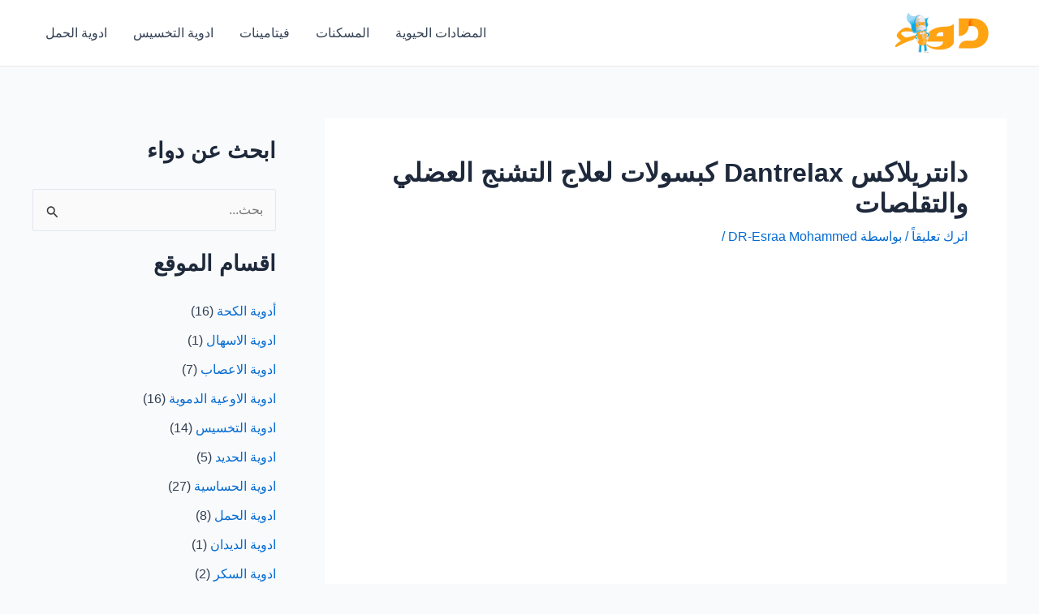

--- FILE ---
content_type: text/html
request_url: https://dwaa2.com/dantrelax/
body_size: 28487
content:
<!DOCTYPE html>
<html dir="rtl" lang="ar" prefix="og: https://ogp.me/ns#">
<head>
<meta charset="UTF-8">
<meta name="viewport" content="width=device-width, initial-scale=1">
<link rel="profile" href="https://gmpg.org/xfn/11"> 
<style>img:is([sizes="auto" i], [sizes^="auto," i]) { contain-intrinsic-size: 3000px 1500px }</style>
<!-- تحسين محرك البحث بواسطة رانك ماث - https://rankmath.com/ -->
<title>دانتريلاكس Dantrelax كبسولات لعلاج التشنج العضلي والتقلصات - موقع دواء</title>
<meta name="description" content="دانتريلاكس Dantrelax من الأدوية الفعالة الباسطة للعضلات والتي تعمل على التخفيف من الشد العضلي أو تشنج العضلات المصاحبة للتمرين."/>
<meta name="robots" content="follow, index, max-snippet:-1, max-video-preview:-1, max-image-preview:large"/>
<link rel="canonical" href="https://dwaa2.com/dantrelax/" />
<meta property="og:locale" content="ar_AR" />
<meta property="og:type" content="article" />
<meta property="og:title" content="دانتريلاكس Dantrelax كبسولات لعلاج التشنج العضلي والتقلصات - موقع دواء" />
<meta property="og:description" content="دانتريلاكس Dantrelax من الأدوية الفعالة الباسطة للعضلات والتي تعمل على التخفيف من الشد العضلي أو تشنج العضلات المصاحبة للتمرين." />
<meta property="og:url" content="https://dwaa2.com/dantrelax/" />
<meta property="og:site_name" content="موقع دواء" />
<meta property="article:tag" content="ادوية علاج آلام الرقبة" />
<meta property="article:tag" content="ادوية علاج آلام الظهر" />
<meta property="article:tag" content="ادوية علاج التصلب المتعدد" />
<meta property="article:tag" content="ادوية علاج التعب العضلي" />
<meta property="article:tag" content="ادوية علاج تشنجات العضلات" />
<meta property="article:tag" content="ادوية علاج تقلصات العضلات" />
<meta property="article:tag" content="ادوية مسكنة للآلام" />
<meta property="article:section" content="ادوية العضلات" />
<meta property="og:image" content="https://dwaa2.com/wp-content/uploads/2021/05/Dantrelax.jpg" />
<meta property="og:image:secure_url" content="https://dwaa2.com/wp-content/uploads/2021/05/Dantrelax.jpg" />
<meta property="og:image:width" content="585" />
<meta property="og:image:height" content="390" />
<meta property="og:image:alt" content="دانتريلاكس Dantrelax" />
<meta property="og:image:type" content="image/jpeg" />
<meta property="article:published_time" content="2021-06-27T14:02:31+02:00" />
<meta name="twitter:card" content="summary_large_image" />
<meta name="twitter:title" content="دانتريلاكس Dantrelax كبسولات لعلاج التشنج العضلي والتقلصات - موقع دواء" />
<meta name="twitter:description" content="دانتريلاكس Dantrelax من الأدوية الفعالة الباسطة للعضلات والتي تعمل على التخفيف من الشد العضلي أو تشنج العضلات المصاحبة للتمرين." />
<meta name="twitter:image" content="https://dwaa2.com/wp-content/uploads/2021/05/Dantrelax.jpg" />
<meta name="twitter:label1" content="كُتب بواسطة" />
<meta name="twitter:data1" content="DR-Esraa Mohammed" />
<meta name="twitter:label2" content="مدة القراءة" />
<meta name="twitter:data2" content="5 دقائق" />
<script type="application/ld+json" class="rank-math-schema">{"@context":"https://schema.org","@graph":[{"@type":"Organization","@id":"https://dwaa2.com/#organization","name":"\u0645\u0648\u0642\u0639 \u062f\u0648\u0627\u0621","logo":{"@type":"ImageObject","@id":"https://dwaa2.com/#logo","url":"https://dwaa2.com/wp-content/uploads/2020/12/dwaa2-logo-min.png","contentUrl":"https://dwaa2.com/wp-content/uploads/2020/12/dwaa2-logo-min.png","caption":"\u0645\u0648\u0642\u0639 \u062f\u0648\u0627\u0621","inLanguage":"ar","width":"540","height":"210"}},{"@type":"WebSite","@id":"https://dwaa2.com/#website","url":"https://dwaa2.com","name":"\u0645\u0648\u0642\u0639 \u062f\u0648\u0627\u0621","alternateName":"\u0645\u0648\u0642\u0639 \u062f\u0648\u0627\u0621","publisher":{"@id":"https://dwaa2.com/#organization"},"inLanguage":"ar"},{"@type":"ImageObject","@id":"https://dwaa2.com/wp-content/uploads/2021/05/Dantrelax.jpg","url":"https://dwaa2.com/wp-content/uploads/2021/05/Dantrelax.jpg","width":"585","height":"390","caption":"\u062f\u0627\u0646\u062a\u0631\u064a\u0644\u0627\u0643\u0633 Dantrelax","inLanguage":"ar"},{"@type":"BreadcrumbList","@id":"https://dwaa2.com/dantrelax/#breadcrumb","itemListElement":[{"@type":"ListItem","position":"1","item":{"@id":"https://dwaa2.com","name":"Home"}},{"@type":"ListItem","position":"2","item":{"@id":"https://dwaa2.com/dantrelax/","name":"\u062f\u0627\u0646\u062a\u0631\u064a\u0644\u0627\u0643\u0633 Dantrelax \u0643\u0628\u0633\u0648\u0644\u0627\u062a \u0644\u0639\u0644\u0627\u062c \u0627\u0644\u062a\u0634\u0646\u062c \u0627\u0644\u0639\u0636\u0644\u064a \u0648\u0627\u0644\u062a\u0642\u0644\u0635\u0627\u062a"}}]},{"@type":"WebPage","@id":"https://dwaa2.com/dantrelax/#webpage","url":"https://dwaa2.com/dantrelax/","name":"\u062f\u0627\u0646\u062a\u0631\u064a\u0644\u0627\u0643\u0633 Dantrelax \u0643\u0628\u0633\u0648\u0644\u0627\u062a \u0644\u0639\u0644\u0627\u062c \u0627\u0644\u062a\u0634\u0646\u062c \u0627\u0644\u0639\u0636\u0644\u064a \u0648\u0627\u0644\u062a\u0642\u0644\u0635\u0627\u062a - \u0645\u0648\u0642\u0639 \u062f\u0648\u0627\u0621","datePublished":"2021-06-27T14:02:31+02:00","dateModified":"2021-06-27T14:02:31+02:00","isPartOf":{"@id":"https://dwaa2.com/#website"},"primaryImageOfPage":{"@id":"https://dwaa2.com/wp-content/uploads/2021/05/Dantrelax.jpg"},"inLanguage":"ar","breadcrumb":{"@id":"https://dwaa2.com/dantrelax/#breadcrumb"}},{"@type":"Person","@id":"https://dwaa2.com/author/esraa/","name":"DR-Esraa Mohammed","url":"https://dwaa2.com/author/esraa/","image":{"@type":"ImageObject","@id":"https://secure.gravatar.com/avatar/af24c5b1deb51985714e37b466d4fb0e03f4b96d5bf35205213e8523b0f6eb94?s=96&amp;d=mm&amp;r=g","url":"https://secure.gravatar.com/avatar/af24c5b1deb51985714e37b466d4fb0e03f4b96d5bf35205213e8523b0f6eb94?s=96&amp;d=mm&amp;r=g","caption":"DR-Esraa Mohammed","inLanguage":"ar"},"worksFor":{"@id":"https://dwaa2.com/#organization"}},{"@type":"Article","headline":"\u062f\u0627\u0646\u062a\u0631\u064a\u0644\u0627\u0643\u0633 Dantrelax \u0643\u0628\u0633\u0648\u0644\u0627\u062a \u0644\u0639\u0644\u0627\u062c \u0627\u0644\u062a\u0634\u0646\u062c \u0627\u0644\u0639\u0636\u0644\u064a \u0648\u0627\u0644\u062a\u0642\u0644\u0635\u0627\u062a - \u0645\u0648\u0642\u0639 \u062f\u0648\u0627\u0621","keywords":"\u062f\u0627\u0646\u062a\u0631\u064a\u0644\u0627\u0643\u0633","datePublished":"2021-06-27T14:02:31+02:00","dateModified":"2021-06-27T14:02:31+02:00","author":{"@id":"https://dwaa2.com/author/esraa/","name":"DR-Esraa Mohammed"},"publisher":{"@id":"https://dwaa2.com/#organization"},"description":"\u062f\u0627\u0646\u062a\u0631\u064a\u0644\u0627\u0643\u0633 Dantrelax \u0645\u0646 \u0627\u0644\u0623\u062f\u0648\u064a\u0629 \u0627\u0644\u0641\u0639\u0627\u0644\u0629 \u0627\u0644\u0628\u0627\u0633\u0637\u0629 \u0644\u0644\u0639\u0636\u0644\u0627\u062a \u0648\u0627\u0644\u062a\u064a \u062a\u0639\u0645\u0644 \u0639\u0644\u0649 \u0627\u0644\u062a\u062e\u0641\u064a\u0641 \u0645\u0646 \u0627\u0644\u0634\u062f \u0627\u0644\u0639\u0636\u0644\u064a \u0623\u0648 \u062a\u0634\u0646\u062c \u0627\u0644\u0639\u0636\u0644\u0627\u062a \u0627\u0644\u0645\u0635\u0627\u062d\u0628\u0629 \u0644\u0644\u062a\u0645\u0631\u064a\u0646.","name":"\u062f\u0627\u0646\u062a\u0631\u064a\u0644\u0627\u0643\u0633 Dantrelax \u0643\u0628\u0633\u0648\u0644\u0627\u062a \u0644\u0639\u0644\u0627\u062c \u0627\u0644\u062a\u0634\u0646\u062c \u0627\u0644\u0639\u0636\u0644\u064a \u0648\u0627\u0644\u062a\u0642\u0644\u0635\u0627\u062a - \u0645\u0648\u0642\u0639 \u062f\u0648\u0627\u0621","@id":"https://dwaa2.com/dantrelax/#richSnippet","isPartOf":{"@id":"https://dwaa2.com/dantrelax/#webpage"},"image":{"@id":"https://dwaa2.com/wp-content/uploads/2021/05/Dantrelax.jpg"},"inLanguage":"ar","mainEntityOfPage":{"@id":"https://dwaa2.com/dantrelax/#webpage"}}]}</script>
<!-- /إضافة تحسين محركات البحث لووردبريس Rank Math -->
<link rel='dns-prefetch' href='//stats.wp.com' />
<link rel='dns-prefetch' href='//fonts.googleapis.com' />
<link rel="alternate" type="application/rss+xml" title="موقع دواء &laquo; الخلاصة" href="https://dwaa2.com/feed/" />
<link rel="alternate" type="application/rss+xml" title="موقع دواء &laquo; خلاصة التعليقات" href="https://dwaa2.com/comments/feed/" />
<link rel="alternate" type="application/rss+xml" title="موقع دواء &laquo; دانتريلاكس Dantrelax كبسولات لعلاج التشنج العضلي والتقلصات خلاصة التعليقات" href="https://dwaa2.com/dantrelax/feed/" />
<!-- dwaa2.com is managing ads with Advanced Ads 2.0.11 – https://wpadvancedads.com/ --><!--noptimize--><script data-wpfc-render="false" id="dwaa2-ready">
window.advanced_ads_ready=function(e,a){a=a||"complete";var d=function(e){return"interactive"===a?"loading"!==e:"complete"===e};d(document.readyState)?e():document.addEventListener("readystatechange",(function(a){d(a.target.readyState)&&e()}),{once:"interactive"===a})},window.advanced_ads_ready_queue=window.advanced_ads_ready_queue||[];		</script>
<!--/noptimize--><!-- <link rel='stylesheet' id='astra-theme-css-rtl-css' href='https://dwaa2.com/wp-content/themes/astra/assets/css/minified/main.min-rtl.css' media='all' /> -->
<link rel="stylesheet" type="text/css" href="//dwaa2.com/wp-content/cache/wpfc-minified/7aem1j01/7xbyl.css" media="all"/>
<style id='astra-theme-css-inline-css'>
:root{--ast-post-nav-space:0;--ast-container-default-xlg-padding:3em;--ast-container-default-lg-padding:3em;--ast-container-default-slg-padding:2em;--ast-container-default-md-padding:3em;--ast-container-default-sm-padding:3em;--ast-container-default-xs-padding:2.4em;--ast-container-default-xxs-padding:1.8em;--ast-code-block-background:#ECEFF3;--ast-comment-inputs-background:#F9FAFB;--ast-normal-container-width:1200px;--ast-narrow-container-width:750px;--ast-blog-title-font-weight:normal;--ast-blog-meta-weight:inherit;}html{font-size:100%;}a{color:var(--ast-global-color-0);}a:hover,a:focus{color:var(--ast-global-color-1);}body,button,input,select,textarea,.ast-button,.ast-custom-button{font-family:-apple-system,BlinkMacSystemFont,Segoe UI,Roboto,Oxygen-Sans,Ubuntu,Cantarell,Helvetica Neue,sans-serif;font-weight:400;font-size:16px;font-size:1rem;line-height:var(--ast-body-line-height,1.65em);}blockquote{color:var(--ast-global-color-3);}h1,.entry-content h1,h2,.entry-content h2,h3,.entry-content h3,h4,.entry-content h4,h5,.entry-content h5,h6,.entry-content h6,.site-title,.site-title a{font-weight:600;}.site-title{font-size:26px;font-size:1.625rem;display:none;}header .custom-logo-link img{max-width:126px;width:126px;}.astra-logo-svg{width:126px;}.site-header .site-description{font-size:15px;font-size:0.9375rem;display:none;}.entry-title{font-size:26px;font-size:1.625rem;}.archive .ast-article-post .ast-article-inner,.blog .ast-article-post .ast-article-inner,.archive .ast-article-post .ast-article-inner:hover,.blog .ast-article-post .ast-article-inner:hover{overflow:hidden;}h1,.entry-content h1{font-size:40px;font-size:2.5rem;font-weight:600;line-height:1.4em;}h2,.entry-content h2{font-size:32px;font-size:2rem;font-weight:600;line-height:1.3em;}h3,.entry-content h3{font-size:26px;font-size:1.625rem;font-weight:600;line-height:1.3em;}h4,.entry-content h4{font-size:24px;font-size:1.5rem;line-height:1.2em;font-weight:600;}h5,.entry-content h5{font-size:20px;font-size:1.25rem;line-height:1.2em;font-weight:600;}h6,.entry-content h6{font-size:16px;font-size:1rem;line-height:1.25em;font-weight:600;}::selection{background-color:var(--ast-global-color-0);color:#ffffff;}body,h1,.entry-title a,.entry-content h1,h2,.entry-content h2,h3,.entry-content h3,h4,.entry-content h4,h5,.entry-content h5,h6,.entry-content h6{color:var(--ast-global-color-3);}.tagcloud a:hover,.tagcloud a:focus,.tagcloud a.current-item{color:#ffffff;border-color:var(--ast-global-color-0);background-color:var(--ast-global-color-0);}input:focus,input[type="text"]:focus,input[type="email"]:focus,input[type="url"]:focus,input[type="password"]:focus,input[type="reset"]:focus,input[type="search"]:focus,textarea:focus{border-color:var(--ast-global-color-0);}input[type="radio"]:checked,input[type=reset],input[type="checkbox"]:checked,input[type="checkbox"]:hover:checked,input[type="checkbox"]:focus:checked,input[type=range]::-webkit-slider-thumb{border-color:var(--ast-global-color-0);background-color:var(--ast-global-color-0);box-shadow:none;}.site-footer a:hover + .post-count,.site-footer a:focus + .post-count{background:var(--ast-global-color-0);border-color:var(--ast-global-color-0);}.single .nav-links .nav-previous,.single .nav-links .nav-next{color:var(--ast-global-color-0);}.entry-meta,.entry-meta *{line-height:1.45;color:var(--ast-global-color-0);}.entry-meta a:not(.ast-button):hover,.entry-meta a:not(.ast-button):hover *,.entry-meta a:not(.ast-button):focus,.entry-meta a:not(.ast-button):focus *,.page-links > .page-link,.page-links .page-link:hover,.post-navigation a:hover{color:var(--ast-global-color-1);}#cat option,.secondary .calendar_wrap thead a,.secondary .calendar_wrap thead a:visited{color:var(--ast-global-color-0);}.secondary .calendar_wrap #today,.ast-progress-val span{background:var(--ast-global-color-0);}.secondary a:hover + .post-count,.secondary a:focus + .post-count{background:var(--ast-global-color-0);border-color:var(--ast-global-color-0);}.calendar_wrap #today > a{color:#ffffff;}.page-links .page-link,.single .post-navigation a{color:var(--ast-global-color-0);}.ast-search-menu-icon .search-form button.search-submit{padding:0 4px;}.ast-search-menu-icon form.search-form{padding-right:0;}.ast-search-menu-icon.slide-search input.search-field{width:0;}.ast-header-search .ast-search-menu-icon.ast-dropdown-active .search-form,.ast-header-search .ast-search-menu-icon.ast-dropdown-active .search-field:focus{transition:all 0.2s;}.search-form input.search-field:focus{outline:none;}.ast-archive-title{color:var(--ast-global-color-2);}.widget-title,.widget .wp-block-heading{font-size:22px;font-size:1.375rem;color:var(--ast-global-color-2);}#secondary,#secondary button,#secondary input,#secondary select,#secondary textarea{font-size:16px;font-size:1rem;}.ast-single-post .entry-content a,.ast-comment-content a:not(.ast-comment-edit-reply-wrap a){text-decoration:underline;}.ast-single-post .wp-block-button .wp-block-button__link,.ast-single-post .elementor-button-wrapper .elementor-button,.ast-single-post .entry-content .uagb-tab a,.ast-single-post .entry-content .uagb-ifb-cta a,.ast-single-post .entry-content .wp-block-uagb-buttons a,.ast-single-post .entry-content .uabb-module-content a,.ast-single-post .entry-content .uagb-post-grid a,.ast-single-post .entry-content .uagb-timeline a,.ast-single-post .entry-content .uagb-toc__wrap a,.ast-single-post .entry-content .uagb-taxomony-box a,.ast-single-post .entry-content .woocommerce a,.entry-content .wp-block-latest-posts > li > a,.ast-single-post .entry-content .wp-block-file__button,li.ast-post-filter-single,.ast-single-post .wp-block-buttons .wp-block-button.is-style-outline .wp-block-button__link,.ast-single-post .ast-comment-content .comment-reply-link,.ast-single-post .ast-comment-content .comment-edit-link{text-decoration:none;}.ast-search-menu-icon.slide-search a:focus-visible:focus-visible,.astra-search-icon:focus-visible,#close:focus-visible,a:focus-visible,.ast-menu-toggle:focus-visible,.site .skip-link:focus-visible,.wp-block-loginout input:focus-visible,.wp-block-search.wp-block-search__button-inside .wp-block-search__inside-wrapper,.ast-header-navigation-arrow:focus-visible,.woocommerce .wc-proceed-to-checkout > .checkout-button:focus-visible,.woocommerce .woocommerce-MyAccount-navigation ul li a:focus-visible,.ast-orders-table__row .ast-orders-table__cell:focus-visible,.woocommerce .woocommerce-order-details .order-again > .button:focus-visible,.woocommerce .woocommerce-message a.button.wc-forward:focus-visible,.woocommerce #minus_qty:focus-visible,.woocommerce #plus_qty:focus-visible,a#ast-apply-coupon:focus-visible,.woocommerce .woocommerce-info a:focus-visible,.woocommerce .astra-shop-summary-wrap a:focus-visible,.woocommerce a.wc-forward:focus-visible,#ast-apply-coupon:focus-visible,.woocommerce-js .woocommerce-mini-cart-item a.remove:focus-visible,#close:focus-visible,.button.search-submit:focus-visible,#search_submit:focus,.normal-search:focus-visible,.ast-header-account-wrap:focus-visible,.woocommerce .ast-on-card-button.ast-quick-view-trigger:focus{outline-style:dotted;outline-color:inherit;outline-width:thin;}input:focus,input[type="text"]:focus,input[type="email"]:focus,input[type="url"]:focus,input[type="password"]:focus,input[type="reset"]:focus,input[type="search"]:focus,input[type="number"]:focus,textarea:focus,.wp-block-search__input:focus,[data-section="section-header-mobile-trigger"] .ast-button-wrap .ast-mobile-menu-trigger-minimal:focus,.ast-mobile-popup-drawer.active .menu-toggle-close:focus,.woocommerce-ordering select.orderby:focus,#ast-scroll-top:focus,#coupon_code:focus,.woocommerce-page #comment:focus,.woocommerce #reviews #respond input#submit:focus,.woocommerce a.add_to_cart_button:focus,.woocommerce .button.single_add_to_cart_button:focus,.woocommerce .woocommerce-cart-form button:focus,.woocommerce .woocommerce-cart-form__cart-item .quantity .qty:focus,.woocommerce .woocommerce-billing-fields .woocommerce-billing-fields__field-wrapper .woocommerce-input-wrapper > .input-text:focus,.woocommerce #order_comments:focus,.woocommerce #place_order:focus,.woocommerce .woocommerce-address-fields .woocommerce-address-fields__field-wrapper .woocommerce-input-wrapper > .input-text:focus,.woocommerce .woocommerce-MyAccount-content form button:focus,.woocommerce .woocommerce-MyAccount-content .woocommerce-EditAccountForm .woocommerce-form-row .woocommerce-Input.input-text:focus,.woocommerce .ast-woocommerce-container .woocommerce-pagination ul.page-numbers li a:focus,body #content .woocommerce form .form-row .select2-container--default .select2-selection--single:focus,#ast-coupon-code:focus,.woocommerce.woocommerce-js .quantity input[type=number]:focus,.woocommerce-js .woocommerce-mini-cart-item .quantity input[type=number]:focus,.woocommerce p#ast-coupon-trigger:focus{border-style:dotted;border-color:inherit;border-width:thin;}input{outline:none;}.ast-logo-title-inline .site-logo-img{padding-right:1em;}.site-logo-img img{ transition:all 0.2s linear;}body .ast-oembed-container *{position:absolute;top:0;width:100%;height:100%;right:0;}body .wp-block-embed-pocket-casts .ast-oembed-container *{position:unset;}.ast-single-post-featured-section + article {margin-top: 2em;}.site-content .ast-single-post-featured-section img {width: 100%;overflow: hidden;object-fit: cover;}.site > .ast-single-related-posts-container {margin-top: 0;}@media (min-width: 922px) {.ast-desktop .ast-container--narrow {max-width: var(--ast-narrow-container-width);margin: 0 auto;}}#secondary {margin: 4em 0 2.5em;word-break: break-word;line-height: 2;}#secondary li {margin-bottom: 0.75em;}#secondary li:last-child {margin-bottom: 0;}@media (max-width: 768px) {.js_active .ast-plain-container.ast-single-post #secondary {margin-top: 1.5em;}}.ast-separate-container.ast-two-container #secondary .widget {background-color: #fff;padding: 2em;margin-bottom: 2em;}@media (min-width: 993px) {.ast-left-sidebar #secondary {padding-left: 60px;}.ast-right-sidebar #secondary {padding-right: 60px;}}@media (max-width: 993px) {.ast-right-sidebar #secondary {padding-right: 30px;}.ast-left-sidebar #secondary {padding-left: 30px;}}@media (min-width: 993px) {.ast-page-builder-template.ast-left-sidebar #secondary {padding-right: 60px;}.ast-page-builder-template.ast-right-sidebar #secondary {padding-left: 60px;}}@media (max-width: 993px) {.ast-page-builder-template.ast-right-sidebar #secondary {padding-left: 30px;}.ast-page-builder-template.ast-left-sidebar #secondary {padding-right: 30px;}}@media (max-width:921.9px){#ast-desktop-header{display:none;}}@media (min-width:922px){#ast-mobile-header{display:none;}}@media( max-width: 420px ) {.single .nav-links .nav-previous,.single .nav-links .nav-next {width: 100%;text-align: center;}}.wp-block-buttons.aligncenter{justify-content:center;}@media (max-width:921px){.ast-theme-transparent-header #primary,.ast-theme-transparent-header #secondary{padding:0;}}@media (max-width:921px){.ast-plain-container.ast-no-sidebar #primary{padding:0;}}.ast-plain-container.ast-no-sidebar #primary{margin-top:0;margin-bottom:0;}@media (min-width:1200px){.ast-plain-container.ast-no-sidebar #primary{margin-top:60px;margin-bottom:60px;}}.wp-block-button.is-style-outline .wp-block-button__link{border-color:var(--ast-global-color-0);}div.wp-block-button.is-style-outline > .wp-block-button__link:not(.has-text-color),div.wp-block-button.wp-block-button__link.is-style-outline:not(.has-text-color){color:var(--ast-global-color-0);}.wp-block-button.is-style-outline .wp-block-button__link:hover,.wp-block-buttons .wp-block-button.is-style-outline .wp-block-button__link:focus,.wp-block-buttons .wp-block-button.is-style-outline > .wp-block-button__link:not(.has-text-color):hover,.wp-block-buttons .wp-block-button.wp-block-button__link.is-style-outline:not(.has-text-color):hover{color:#ffffff;background-color:var(--ast-global-color-1);border-color:var(--ast-global-color-1);}.post-page-numbers.current .page-link,.ast-pagination .page-numbers.current{color:#ffffff;border-color:var(--ast-global-color-0);background-color:var(--ast-global-color-0);}.wp-block-button.is-style-outline .wp-block-button__link.wp-element-button,.ast-outline-button{border-color:var(--ast-global-color-0);font-family:inherit;font-weight:500;font-size:16px;font-size:1rem;line-height:1em;}.wp-block-buttons .wp-block-button.is-style-outline > .wp-block-button__link:not(.has-text-color),.wp-block-buttons .wp-block-button.wp-block-button__link.is-style-outline:not(.has-text-color),.ast-outline-button{color:var(--ast-global-color-0);}.wp-block-button.is-style-outline .wp-block-button__link:hover,.wp-block-buttons .wp-block-button.is-style-outline .wp-block-button__link:focus,.wp-block-buttons .wp-block-button.is-style-outline > .wp-block-button__link:not(.has-text-color):hover,.wp-block-buttons .wp-block-button.wp-block-button__link.is-style-outline:not(.has-text-color):hover,.ast-outline-button:hover,.ast-outline-button:focus,.wp-block-uagb-buttons-child .uagb-buttons-repeater.ast-outline-button:hover,.wp-block-uagb-buttons-child .uagb-buttons-repeater.ast-outline-button:focus{color:#ffffff;background-color:var(--ast-global-color-1);border-color:var(--ast-global-color-1);}.wp-block-button .wp-block-button__link.wp-element-button.is-style-outline:not(.has-background),.wp-block-button.is-style-outline>.wp-block-button__link.wp-element-button:not(.has-background),.ast-outline-button{background-color:transparent;}.entry-content[data-ast-blocks-layout] > figure{margin-bottom:1em;}h1.widget-title{font-weight:600;}h2.widget-title{font-weight:600;}h3.widget-title{font-weight:600;}#page{display:flex;flex-direction:column;min-height:100vh;}.ast-404-layout-1 h1.page-title{color:var(--ast-global-color-2);}.single .post-navigation a{line-height:1em;height:inherit;}.error-404 .page-sub-title{font-size:1.5rem;font-weight:inherit;}.search .site-content .content-area .search-form{margin-bottom:0;}#page .site-content{flex-grow:1;}.widget{margin-bottom:1.25em;}#secondary li{line-height:1.5em;}#secondary .wp-block-group h2{margin-bottom:0.7em;}#secondary h2{font-size:1.7rem;}.ast-separate-container .ast-article-post,.ast-separate-container .ast-article-single,.ast-separate-container .comment-respond{padding:3em;}.ast-separate-container .ast-article-single .ast-article-single{padding:0;}.ast-article-single .wp-block-post-template-is-layout-grid{padding-right:0;}.ast-separate-container .comments-title,.ast-narrow-container .comments-title{padding:1.5em 2em;}.ast-page-builder-template .comment-form-textarea,.ast-comment-formwrap .ast-grid-common-col{padding:0;}.ast-comment-formwrap{padding:0;display:inline-flex;column-gap:20px;width:100%;margin-left:0;margin-right:0;}.comments-area textarea#comment:focus,.comments-area textarea#comment:active,.comments-area .ast-comment-formwrap input[type="text"]:focus,.comments-area .ast-comment-formwrap input[type="text"]:active {box-shadow:none;outline:none;}.archive.ast-page-builder-template .entry-header{margin-top:2em;}.ast-page-builder-template .ast-comment-formwrap{width:100%;}.entry-title{margin-bottom:0.5em;}.ast-archive-description p{font-size:inherit;font-weight:inherit;line-height:inherit;}.ast-separate-container .ast-comment-list li.depth-1,.hentry{margin-bottom:2em;}@media (min-width:921px){.ast-left-sidebar.ast-page-builder-template #secondary,.archive.ast-right-sidebar.ast-page-builder-template .site-main{padding-right:20px;padding-left:20px;}}@media (max-width:544px){.ast-comment-formwrap.ast-row{column-gap:10px;display:inline-block;}#ast-commentform .ast-grid-common-col{position:relative;width:100%;}}@media (min-width:1201px){.ast-separate-container .ast-article-post,.ast-separate-container .ast-article-single,.ast-separate-container .ast-author-box,.ast-separate-container .ast-404-layout-1,.ast-separate-container .no-results{padding:3em;}}@media (max-width:921px){.ast-separate-container #primary,.ast-separate-container #secondary{padding:1.5em 0;}#primary,#secondary{padding:1.5em 0;margin:0;}.ast-left-sidebar #content > .ast-container{display:flex;flex-direction:column-reverse;width:100%;}}@media (max-width:921px){#secondary.secondary{padding-top:0;}.ast-separate-container.ast-right-sidebar #secondary{padding-left:1em;padding-right:1em;}.ast-separate-container.ast-two-container #secondary{padding-left:0;padding-right:0;}.ast-page-builder-template .entry-header #secondary,.ast-page-builder-template #secondary{margin-top:1.5em;}}@media (max-width:921px){.ast-right-sidebar #primary{padding-left:0;}.ast-page-builder-template.ast-left-sidebar #secondary,ast-page-builder-template.ast-right-sidebar #secondary{padding-left:20px;padding-right:20px;}.ast-right-sidebar #secondary,.ast-left-sidebar #primary{padding-right:0;}.ast-left-sidebar #secondary{padding-left:0;}}@media (min-width:922px){.ast-separate-container.ast-right-sidebar #primary,.ast-separate-container.ast-left-sidebar #primary{border:0;}.search-no-results.ast-separate-container #primary{margin-bottom:4em;}}@media (min-width:922px){.ast-right-sidebar #primary{border-left:1px solid var(--ast-border-color);}.ast-right-sidebar #secondary{border-right:1px solid var(--ast-border-color);margin-right:-1px;}.ast-left-sidebar #primary{border-right:1px solid var(--ast-border-color);}.ast-left-sidebar #secondary{border-left:1px solid var(--ast-border-color);margin-left:-1px;}.ast-separate-container.ast-two-container.ast-right-sidebar #secondary{padding-right:30px;padding-left:0;}.ast-separate-container.ast-two-container.ast-left-sidebar #secondary{padding-left:30px;padding-right:0;}.ast-separate-container.ast-right-sidebar #secondary,.ast-separate-container.ast-left-sidebar #secondary{border:0;margin-left:auto;margin-right:auto;}.ast-separate-container.ast-two-container #secondary .widget:last-child{margin-bottom:0;}}.wp-block-button .wp-block-button__link{color:#ffffff;}.wp-block-button .wp-block-button__link:hover,.wp-block-button .wp-block-button__link:focus{color:#ffffff;background-color:var(--ast-global-color-1);border-color:var(--ast-global-color-1);}.wp-block-button .wp-block-button__link,.wp-block-search .wp-block-search__button,body .wp-block-file .wp-block-file__button{border-color:var(--ast-global-color-0);background-color:var(--ast-global-color-0);color:#ffffff;font-family:inherit;font-weight:500;line-height:1em;font-size:16px;font-size:1rem;padding-top:15px;padding-right:30px;padding-bottom:15px;padding-left:30px;}@media (max-width:921px){.wp-block-button .wp-block-button__link,.wp-block-search .wp-block-search__button,body .wp-block-file .wp-block-file__button{padding-top:14px;padding-right:28px;padding-bottom:14px;padding-left:28px;}}@media (max-width:544px){.wp-block-button .wp-block-button__link,.wp-block-search .wp-block-search__button,body .wp-block-file .wp-block-file__button{padding-top:12px;padding-right:24px;padding-bottom:12px;padding-left:24px;}}.menu-toggle,button,.ast-button,.ast-custom-button,.button,input#submit,input[type="button"],input[type="submit"],input[type="reset"],form[CLASS*="wp-block-search__"].wp-block-search .wp-block-search__inside-wrapper .wp-block-search__button,body .wp-block-file .wp-block-file__button,.search .search-submit{border-style:solid;border-top-width:0;border-right-width:0;border-left-width:0;border-bottom-width:0;color:#ffffff;border-color:var(--ast-global-color-0);background-color:var(--ast-global-color-0);padding-top:15px;padding-right:30px;padding-bottom:15px;padding-left:30px;font-family:inherit;font-weight:500;font-size:16px;font-size:1rem;line-height:1em;}button:focus,.menu-toggle:hover,button:hover,.ast-button:hover,.ast-custom-button:hover .button:hover,.ast-custom-button:hover ,input[type=reset]:hover,input[type=reset]:focus,input#submit:hover,input#submit:focus,input[type="button"]:hover,input[type="button"]:focus,input[type="submit"]:hover,input[type="submit"]:focus,form[CLASS*="wp-block-search__"].wp-block-search .wp-block-search__inside-wrapper .wp-block-search__button:hover,form[CLASS*="wp-block-search__"].wp-block-search .wp-block-search__inside-wrapper .wp-block-search__button:focus,body .wp-block-file .wp-block-file__button:hover,body .wp-block-file .wp-block-file__button:focus{color:#ffffff;background-color:var(--ast-global-color-1);border-color:var(--ast-global-color-1);}form[CLASS*="wp-block-search__"].wp-block-search .wp-block-search__inside-wrapper .wp-block-search__button.has-icon{padding-top:calc(15px - 3px);padding-right:calc(30px - 3px);padding-bottom:calc(15px - 3px);padding-left:calc(30px - 3px);}@media (max-width:921px){.menu-toggle,button,.ast-button,.ast-custom-button,.button,input#submit,input[type="button"],input[type="submit"],input[type="reset"],form[CLASS*="wp-block-search__"].wp-block-search .wp-block-search__inside-wrapper .wp-block-search__button,body .wp-block-file .wp-block-file__button,.search .search-submit{padding-top:14px;padding-right:28px;padding-bottom:14px;padding-left:28px;}}@media (max-width:544px){.menu-toggle,button,.ast-button,.ast-custom-button,.button,input#submit,input[type="button"],input[type="submit"],input[type="reset"],form[CLASS*="wp-block-search__"].wp-block-search .wp-block-search__inside-wrapper .wp-block-search__button,body .wp-block-file .wp-block-file__button,.search .search-submit{padding-top:12px;padding-right:24px;padding-bottom:12px;padding-left:24px;}}@media (max-width:921px){.ast-mobile-header-stack .main-header-bar .ast-search-menu-icon{display:inline-block;}.ast-header-break-point.ast-header-custom-item-outside .ast-mobile-header-stack .main-header-bar .ast-search-icon{margin:0;}.ast-comment-avatar-wrap img{max-width:2.5em;}.ast-comment-meta{padding:0 1.8888em 1.3333em;}.ast-separate-container .ast-comment-list li.depth-1{padding:1.5em 2.14em;}.ast-separate-container .comment-respond{padding:2em 2.14em;}}@media (min-width:544px){.ast-container{max-width:100%;}}@media (max-width:544px){.ast-separate-container .ast-article-post,.ast-separate-container .ast-article-single,.ast-separate-container .comments-title,.ast-separate-container .ast-archive-description{padding:1.5em 1em;}.ast-separate-container #content .ast-container{padding-left:0.54em;padding-right:0.54em;}.ast-separate-container .ast-comment-list .bypostauthor{padding:.5em;}.ast-search-menu-icon.ast-dropdown-active .search-field{width:170px;}.ast-separate-container #secondary{padding-top:0;}.ast-separate-container.ast-two-container #secondary .widget{margin-bottom:1.5em;padding-left:1em;padding-right:1em;}} #ast-mobile-header .ast-site-header-cart-li a{pointer-events:none;}.ast-separate-container{background-color:var(--ast-global-color-4);}@media (max-width:921px){.site-title{display:none;}.site-header .site-description{display:none;}h1,.entry-content h1{font-size:30px;}h2,.entry-content h2{font-size:25px;}h3,.entry-content h3{font-size:20px;}}@media (max-width:544px){.site-title{display:none;}.site-header .site-description{display:none;}h1,.entry-content h1{font-size:30px;}h2,.entry-content h2{font-size:25px;}h3,.entry-content h3{font-size:20px;}}@media (max-width:921px){html{font-size:91.2%;}}@media (max-width:544px){html{font-size:91.2%;}}@media (min-width:922px){.ast-container{max-width:1240px;}}@media (min-width:922px){.site-content .ast-container{display:flex;}}@media (max-width:921px){.site-content .ast-container{flex-direction:column;}}@media (min-width:922px){.main-header-menu .sub-menu .menu-item.ast-left-align-sub-menu:hover > .sub-menu,.main-header-menu .sub-menu .menu-item.ast-left-align-sub-menu.focus > .sub-menu{margin-left:-0px;}}.site .comments-area{padding-bottom:3em;}.wp-block-file {display: flex;align-items: center;flex-wrap: wrap;justify-content: space-between;}.wp-block-pullquote {border: none;}.wp-block-pullquote blockquote::before {content: "\201D";font-family: "Helvetica",sans-serif;display: flex;transform: rotate( 180deg );font-size: 6rem;font-style: normal;line-height: 1;font-weight: bold;align-items: center;justify-content: center;}.has-text-align-right > blockquote::before {justify-content: flex-start;}.has-text-align-left > blockquote::before {justify-content: flex-end;}figure.wp-block-pullquote.is-style-solid-color blockquote {max-width: 100%;text-align: inherit;}:root {--wp--custom--ast-default-block-top-padding: 3em;--wp--custom--ast-default-block-right-padding: 3em;--wp--custom--ast-default-block-bottom-padding: 3em;--wp--custom--ast-default-block-left-padding: 3em;--wp--custom--ast-container-width: 1200px;--wp--custom--ast-content-width-size: 1200px;--wp--custom--ast-wide-width-size: calc(1200px + var(--wp--custom--ast-default-block-left-padding) + var(--wp--custom--ast-default-block-right-padding));}.ast-narrow-container {--wp--custom--ast-content-width-size: 750px;--wp--custom--ast-wide-width-size: 750px;}@media(max-width: 921px) {:root {--wp--custom--ast-default-block-top-padding: 3em;--wp--custom--ast-default-block-right-padding: 2em;--wp--custom--ast-default-block-bottom-padding: 3em;--wp--custom--ast-default-block-left-padding: 2em;}}@media(max-width: 544px) {:root {--wp--custom--ast-default-block-top-padding: 3em;--wp--custom--ast-default-block-right-padding: 1.5em;--wp--custom--ast-default-block-bottom-padding: 3em;--wp--custom--ast-default-block-left-padding: 1.5em;}}.entry-content > .wp-block-group,.entry-content > .wp-block-cover,.entry-content > .wp-block-columns {padding-top: var(--wp--custom--ast-default-block-top-padding);padding-right: var(--wp--custom--ast-default-block-right-padding);padding-bottom: var(--wp--custom--ast-default-block-bottom-padding);padding-left: var(--wp--custom--ast-default-block-left-padding);}.ast-plain-container.ast-no-sidebar .entry-content > .alignfull,.ast-page-builder-template .ast-no-sidebar .entry-content > .alignfull {margin-left: calc( -50vw + 50%);margin-right: calc( -50vw + 50%);max-width: 100vw;width: 100vw;}.ast-plain-container.ast-no-sidebar .entry-content .alignfull .alignfull,.ast-page-builder-template.ast-no-sidebar .entry-content .alignfull .alignfull,.ast-plain-container.ast-no-sidebar .entry-content .alignfull .alignwide,.ast-page-builder-template.ast-no-sidebar .entry-content .alignfull .alignwide,.ast-plain-container.ast-no-sidebar .entry-content .alignwide .alignfull,.ast-page-builder-template.ast-no-sidebar .entry-content .alignwide .alignfull,.ast-plain-container.ast-no-sidebar .entry-content .alignwide .alignwide,.ast-page-builder-template.ast-no-sidebar .entry-content .alignwide .alignwide,.ast-plain-container.ast-no-sidebar .entry-content .wp-block-column .alignfull,.ast-page-builder-template.ast-no-sidebar .entry-content .wp-block-column .alignfull,.ast-plain-container.ast-no-sidebar .entry-content .wp-block-column .alignwide,.ast-page-builder-template.ast-no-sidebar .entry-content .wp-block-column .alignwide {margin-left: auto;margin-right: auto;width: 100%;}[data-ast-blocks-layout] .wp-block-separator:not(.is-style-dots) {height: 0;}[data-ast-blocks-layout] .wp-block-separator {margin: 20px auto;}[data-ast-blocks-layout] .wp-block-separator:not(.is-style-wide):not(.is-style-dots) {max-width: 100px;}[data-ast-blocks-layout] .wp-block-separator.has-background {padding: 0;}.entry-content[data-ast-blocks-layout] > * {max-width: var(--wp--custom--ast-content-width-size);margin-left: auto;margin-right: auto;}.entry-content[data-ast-blocks-layout] > .alignwide {max-width: var(--wp--custom--ast-wide-width-size);}.entry-content[data-ast-blocks-layout] .alignfull {max-width: none;}.ast-full-width-layout .entry-content[data-ast-blocks-layout] .is-layout-constrained.wp-block-cover-is-layout-constrained > *,.ast-full-width-layout .entry-content[data-ast-blocks-layout] .is-layout-constrained.wp-block-group-is-layout-constrained > * {max-width: var(--wp--custom--ast-content-width-size);margin-left: auto;margin-right: auto;}.entry-content .wp-block-columns {margin-bottom: 0;}blockquote {margin: 1.5em;border-color: rgba(0,0,0,0.05);}.wp-block-quote:not(.has-text-align-right):not(.has-text-align-center) {border-right: 5px solid rgba(0,0,0,0.05);}.has-text-align-right > blockquote,blockquote.has-text-align-right {border-left: 5px solid rgba(0,0,0,0.05);}.has-text-align-left > blockquote,blockquote.has-text-align-left {border-right: 5px solid rgba(0,0,0,0.05);}.wp-block-site-tagline,.wp-block-latest-posts .read-more {margin-top: 15px;}.wp-block-loginout p label {display: block;}.wp-block-loginout p:not(.login-remember):not(.login-submit) input {width: 100%;}.wp-block-loginout input:focus {border-color: transparent;}.wp-block-loginout input:focus {outline: thin dotted;}.entry-content .wp-block-media-text .wp-block-media-text__content {padding: 0 0 0 8%;}.entry-content .wp-block-media-text.has-media-on-the-right .wp-block-media-text__content {padding: 0 8% 0 0;}.entry-content .wp-block-media-text.has-background .wp-block-media-text__content {padding: 8%;}.entry-content .wp-block-cover:not([class*="background-color"]) .wp-block-cover__inner-container,.entry-content .wp-block-cover:not([class*="background-color"]) .wp-block-cover-image-text,.entry-content .wp-block-cover:not([class*="background-color"]) .wp-block-cover-text,.entry-content .wp-block-cover-image:not([class*="background-color"]) .wp-block-cover__inner-container,.entry-content .wp-block-cover-image:not([class*="background-color"]) .wp-block-cover-image-text,.entry-content .wp-block-cover-image:not([class*="background-color"]) .wp-block-cover-text {color: var(--ast-global-color-5);}.wp-block-loginout .login-remember input {width: 1.1rem;height: 1.1rem;margin: 0 5px 4px 0;vertical-align: middle;}.wp-block-latest-posts > li > *:first-child,.wp-block-latest-posts:not(.is-grid) > li:first-child {margin-top: 0;}.entry-content .wp-block-buttons,.entry-content .wp-block-uagb-buttons {margin-bottom: 1.5em;}.wp-block-search__inside-wrapper .wp-block-search__input {padding: 0 10px;color: var(--ast-global-color-3);background: var(--ast-global-color-5);border-color: var(--ast-border-color);}.wp-block-latest-posts .read-more {margin-bottom: 1.5em;}.wp-block-search__no-button .wp-block-search__inside-wrapper .wp-block-search__input {padding-top: 5px;padding-bottom: 5px;}.wp-block-latest-posts .wp-block-latest-posts__post-date,.wp-block-latest-posts .wp-block-latest-posts__post-author {font-size: 1rem;}.wp-block-latest-posts > li > *,.wp-block-latest-posts:not(.is-grid) > li {margin-top: 12px;margin-bottom: 12px;}.ast-page-builder-template .entry-content[data-ast-blocks-layout] > *,.ast-page-builder-template .entry-content[data-ast-blocks-layout] > .alignfull > * {max-width: none;}.ast-page-builder-template .entry-content[data-ast-blocks-layout] > .alignwide > * {max-width: var(--wp--custom--ast-wide-width-size);}.ast-page-builder-template .entry-content[data-ast-blocks-layout] > .inherit-container-width > *,.ast-page-builder-template .entry-content[data-ast-blocks-layout] > * > *,.entry-content[data-ast-blocks-layout] > .wp-block-cover .wp-block-cover__inner-container {max-width: var(--wp--custom--ast-content-width-size) ;margin-left: auto;margin-right: auto;}.entry-content[data-ast-blocks-layout] .wp-block-cover:not(.alignleft):not(.alignright) {width: auto;}@media(max-width: 1200px) {.ast-separate-container .entry-content > .alignfull,.ast-separate-container .entry-content[data-ast-blocks-layout] > .alignwide,.ast-plain-container .entry-content[data-ast-blocks-layout] > .alignwide,.ast-plain-container .entry-content .alignfull {margin-left: calc(-1 * min(var(--ast-container-default-xlg-padding),20px)) ;margin-right: calc(-1 * min(var(--ast-container-default-xlg-padding),20px));}}@media(min-width: 1201px) {.ast-separate-container .entry-content > .alignfull {margin-left: calc(-1 * var(--ast-container-default-xlg-padding) );margin-right: calc(-1 * var(--ast-container-default-xlg-padding) );}.ast-separate-container .entry-content[data-ast-blocks-layout] > .alignwide,.ast-plain-container .entry-content[data-ast-blocks-layout] > .alignwide {margin-left: calc(-1 * var(--wp--custom--ast-default-block-left-padding) );margin-right: calc(-1 * var(--wp--custom--ast-default-block-right-padding) );}}@media(min-width: 921px) {.ast-separate-container .entry-content .wp-block-group.alignwide:not(.inherit-container-width) > :where(:not(.alignleft):not(.alignright)),.ast-plain-container .entry-content .wp-block-group.alignwide:not(.inherit-container-width) > :where(:not(.alignleft):not(.alignright)) {max-width: calc( var(--wp--custom--ast-content-width-size) + 80px );}.ast-plain-container.ast-right-sidebar .entry-content[data-ast-blocks-layout] .alignfull,.ast-plain-container.ast-left-sidebar .entry-content[data-ast-blocks-layout] .alignfull {margin-left: -60px;margin-right: -60px;}}@media(min-width: 544px) {.entry-content > .alignleft {margin-left: 20px;}.entry-content > .alignright {margin-right: 20px;}}@media (max-width:544px){.wp-block-columns .wp-block-column:not(:last-child){margin-bottom:20px;}.wp-block-latest-posts{margin:0;}}@media( max-width: 600px ) {.entry-content .wp-block-media-text .wp-block-media-text__content,.entry-content .wp-block-media-text.has-media-on-the-right .wp-block-media-text__content {padding: 8% 0 0;}.entry-content .wp-block-media-text.has-background .wp-block-media-text__content {padding: 8%;}}.ast-page-builder-template .entry-header {padding-right: 0;}.ast-narrow-container .site-content .wp-block-uagb-image--align-full .wp-block-uagb-image__figure {max-width: 100%;margin-left: auto;margin-right: auto;}.entry-content ul,.entry-content ol {padding: revert;margin: revert;}:root .has-ast-global-color-0-color{color:var(--ast-global-color-0);}:root .has-ast-global-color-0-background-color{background-color:var(--ast-global-color-0);}:root .wp-block-button .has-ast-global-color-0-color{color:var(--ast-global-color-0);}:root .wp-block-button .has-ast-global-color-0-background-color{background-color:var(--ast-global-color-0);}:root .has-ast-global-color-1-color{color:var(--ast-global-color-1);}:root .has-ast-global-color-1-background-color{background-color:var(--ast-global-color-1);}:root .wp-block-button .has-ast-global-color-1-color{color:var(--ast-global-color-1);}:root .wp-block-button .has-ast-global-color-1-background-color{background-color:var(--ast-global-color-1);}:root .has-ast-global-color-2-color{color:var(--ast-global-color-2);}:root .has-ast-global-color-2-background-color{background-color:var(--ast-global-color-2);}:root .wp-block-button .has-ast-global-color-2-color{color:var(--ast-global-color-2);}:root .wp-block-button .has-ast-global-color-2-background-color{background-color:var(--ast-global-color-2);}:root .has-ast-global-color-3-color{color:var(--ast-global-color-3);}:root .has-ast-global-color-3-background-color{background-color:var(--ast-global-color-3);}:root .wp-block-button .has-ast-global-color-3-color{color:var(--ast-global-color-3);}:root .wp-block-button .has-ast-global-color-3-background-color{background-color:var(--ast-global-color-3);}:root .has-ast-global-color-4-color{color:var(--ast-global-color-4);}:root .has-ast-global-color-4-background-color{background-color:var(--ast-global-color-4);}:root .wp-block-button .has-ast-global-color-4-color{color:var(--ast-global-color-4);}:root .wp-block-button .has-ast-global-color-4-background-color{background-color:var(--ast-global-color-4);}:root .has-ast-global-color-5-color{color:var(--ast-global-color-5);}:root .has-ast-global-color-5-background-color{background-color:var(--ast-global-color-5);}:root .wp-block-button .has-ast-global-color-5-color{color:var(--ast-global-color-5);}:root .wp-block-button .has-ast-global-color-5-background-color{background-color:var(--ast-global-color-5);}:root .has-ast-global-color-6-color{color:var(--ast-global-color-6);}:root .has-ast-global-color-6-background-color{background-color:var(--ast-global-color-6);}:root .wp-block-button .has-ast-global-color-6-color{color:var(--ast-global-color-6);}:root .wp-block-button .has-ast-global-color-6-background-color{background-color:var(--ast-global-color-6);}:root .has-ast-global-color-7-color{color:var(--ast-global-color-7);}:root .has-ast-global-color-7-background-color{background-color:var(--ast-global-color-7);}:root .wp-block-button .has-ast-global-color-7-color{color:var(--ast-global-color-7);}:root .wp-block-button .has-ast-global-color-7-background-color{background-color:var(--ast-global-color-7);}:root .has-ast-global-color-8-color{color:var(--ast-global-color-8);}:root .has-ast-global-color-8-background-color{background-color:var(--ast-global-color-8);}:root .wp-block-button .has-ast-global-color-8-color{color:var(--ast-global-color-8);}:root .wp-block-button .has-ast-global-color-8-background-color{background-color:var(--ast-global-color-8);}:root{--ast-global-color-0:#046bd2;--ast-global-color-1:#045cb4;--ast-global-color-2:#1e293b;--ast-global-color-3:#334155;--ast-global-color-4:#f9fafb;--ast-global-color-5:#FFFFFF;--ast-global-color-6:#e2e8f0;--ast-global-color-7:#cbd5e1;--ast-global-color-8:#94a3b8;}:root {--ast-border-color : var(--ast-global-color-6);}.ast-single-entry-banner {-js-display: flex;display: flex;flex-direction: column;justify-content: center;text-align: center;position: relative;background: #eeeeee;}.ast-single-entry-banner[data-banner-layout="layout-1"] {max-width: 1200px;background: inherit;padding: 20px 0;}.ast-single-entry-banner[data-banner-width-type="custom"] {margin: 0 auto;width: 100%;}.ast-single-entry-banner + .site-content .entry-header {margin-bottom: 0;}.site .ast-author-avatar {--ast-author-avatar-size: ;}a.ast-underline-text {text-decoration: underline;}.ast-container > .ast-terms-link {position: relative;display: block;}a.ast-button.ast-badge-tax {padding: 4px 8px;border-radius: 3px;font-size: inherit;}header.entry-header:not(.related-entry-header) .entry-title{font-weight:600;font-size:32px;font-size:2rem;}header.entry-header:not(.related-entry-header) > *:not(:last-child){margin-bottom:10px;}.ast-archive-entry-banner {-js-display: flex;display: flex;flex-direction: column;justify-content: center;text-align: center;position: relative;background: #eeeeee;}.ast-archive-entry-banner[data-banner-width-type="custom"] {margin: 0 auto;width: 100%;}.ast-archive-entry-banner[data-banner-layout="layout-1"] {background: inherit;padding: 20px 0;text-align: left;}body.archive .ast-archive-description{max-width:1200px;width:100%;text-align:left;padding-top:3em;padding-right:3em;padding-bottom:3em;padding-left:3em;}body.archive .ast-archive-description .ast-archive-title,body.archive .ast-archive-description .ast-archive-title *{font-weight:600;font-size:32px;font-size:2rem;}body.archive .ast-archive-description > *:not(:last-child){margin-bottom:10px;}@media (max-width:921px){body.archive .ast-archive-description{text-align:left;}}@media (max-width:544px){body.archive .ast-archive-description{text-align:left;}}.ast-breadcrumbs .trail-browse,.ast-breadcrumbs .trail-items,.ast-breadcrumbs .trail-items li{display:inline-block;margin:0;padding:0;border:none;background:inherit;text-indent:0;text-decoration:none;}.ast-breadcrumbs .trail-browse{font-size:inherit;font-style:inherit;font-weight:inherit;color:inherit;}.ast-breadcrumbs .trail-items{list-style:none;}.trail-items li::after{padding:0 0.3em;content:"\00bb";}.trail-items li:last-of-type::after{display:none;}h1,.entry-content h1,h2,.entry-content h2,h3,.entry-content h3,h4,.entry-content h4,h5,.entry-content h5,h6,.entry-content h6{color:var(--ast-global-color-2);}.entry-title a{color:var(--ast-global-color-2);}@media (max-width:921px){.ast-builder-grid-row-container.ast-builder-grid-row-tablet-3-firstrow .ast-builder-grid-row > *:first-child,.ast-builder-grid-row-container.ast-builder-grid-row-tablet-3-lastrow .ast-builder-grid-row > *:last-child{grid-column:1 / -1;}}@media (max-width:544px){.ast-builder-grid-row-container.ast-builder-grid-row-mobile-3-firstrow .ast-builder-grid-row > *:first-child,.ast-builder-grid-row-container.ast-builder-grid-row-mobile-3-lastrow .ast-builder-grid-row > *:last-child{grid-column:1 / -1;}}.ast-builder-layout-element[data-section="title_tagline"]{display:flex;}@media (max-width:921px){.ast-header-break-point .ast-builder-layout-element[data-section="title_tagline"]{display:flex;}}@media (max-width:544px){.ast-header-break-point .ast-builder-layout-element[data-section="title_tagline"]{display:flex;}}.ast-builder-menu-1{font-family:inherit;font-weight:inherit;}.ast-builder-menu-1 .menu-item > .menu-link{color:var(--ast-global-color-3);}.ast-builder-menu-1 .menu-item > .ast-menu-toggle{color:var(--ast-global-color-3);}.ast-builder-menu-1 .menu-item:hover > .menu-link,.ast-builder-menu-1 .inline-on-mobile .menu-item:hover > .ast-menu-toggle{color:var(--ast-global-color-1);}.ast-builder-menu-1 .menu-item:hover > .ast-menu-toggle{color:var(--ast-global-color-1);}.ast-builder-menu-1 .menu-item.current-menu-item > .menu-link,.ast-builder-menu-1 .inline-on-mobile .menu-item.current-menu-item > .ast-menu-toggle,.ast-builder-menu-1 .current-menu-ancestor > .menu-link{color:var(--ast-global-color-1);}.ast-builder-menu-1 .menu-item.current-menu-item > .ast-menu-toggle{color:var(--ast-global-color-1);}.ast-builder-menu-1 .sub-menu,.ast-builder-menu-1 .inline-on-mobile .sub-menu{border-top-width:2px;border-bottom-width:0px;border-right-width:0px;border-left-width:0px;border-color:var(--ast-global-color-0);border-style:solid;}.ast-builder-menu-1 .sub-menu .sub-menu{top:-2px;}.ast-builder-menu-1 .main-header-menu > .menu-item > .sub-menu,.ast-builder-menu-1 .main-header-menu > .menu-item > .astra-full-megamenu-wrapper{margin-top:0px;}.ast-desktop .ast-builder-menu-1 .main-header-menu > .menu-item > .sub-menu:before,.ast-desktop .ast-builder-menu-1 .main-header-menu > .menu-item > .astra-full-megamenu-wrapper:before{height:calc( 0px + 2px + 5px );}.ast-desktop .ast-builder-menu-1 .menu-item .sub-menu .menu-link{border-style:none;}@media (max-width:921px){.ast-header-break-point .ast-builder-menu-1 .menu-item.menu-item-has-children > .ast-menu-toggle{top:0;}.ast-builder-menu-1 .inline-on-mobile .menu-item.menu-item-has-children > .ast-menu-toggle{left:-15px;}.ast-builder-menu-1 .menu-item-has-children > .menu-link:after{content:unset;}.ast-builder-menu-1 .main-header-menu > .menu-item > .sub-menu,.ast-builder-menu-1 .main-header-menu > .menu-item > .astra-full-megamenu-wrapper{margin-top:0;}}@media (max-width:544px){.ast-header-break-point .ast-builder-menu-1 .menu-item.menu-item-has-children > .ast-menu-toggle{top:0;}.ast-builder-menu-1 .main-header-menu > .menu-item > .sub-menu,.ast-builder-menu-1 .main-header-menu > .menu-item > .astra-full-megamenu-wrapper{margin-top:0;}}.ast-builder-menu-1{display:flex;}@media (max-width:921px){.ast-header-break-point .ast-builder-menu-1{display:flex;}}@media (max-width:544px){.ast-header-break-point .ast-builder-menu-1{display:flex;}}.ast-footer-copyright{text-align:center;}.ast-footer-copyright {color:var(--ast-global-color-3);}@media (max-width:921px){.ast-footer-copyright{text-align:center;}}@media (max-width:544px){.ast-footer-copyright{text-align:center;}}.ast-footer-copyright {font-size:16px;font-size:1rem;}.ast-footer-copyright.ast-builder-layout-element{display:flex;}@media (max-width:921px){.ast-header-break-point .ast-footer-copyright.ast-builder-layout-element{display:flex;}}@media (max-width:544px){.ast-header-break-point .ast-footer-copyright.ast-builder-layout-element{display:flex;}}.site-above-footer-wrap{padding-top:20px;padding-bottom:20px;}.site-above-footer-wrap[data-section="section-above-footer-builder"]{background-color:#eeeeee;background-image:none;min-height:60px;}.site-above-footer-wrap[data-section="section-above-footer-builder"] .ast-builder-grid-row{max-width:1200px;min-height:60px;margin-left:auto;margin-right:auto;}.site-above-footer-wrap[data-section="section-above-footer-builder"] .ast-builder-grid-row,.site-above-footer-wrap[data-section="section-above-footer-builder"] .site-footer-section{align-items:flex-start;}.site-above-footer-wrap[data-section="section-above-footer-builder"].ast-footer-row-inline .site-footer-section{display:flex;margin-bottom:0;}.ast-builder-grid-row-2-equal .ast-builder-grid-row{grid-template-columns:repeat( 2,1fr );}@media (max-width:921px){.site-above-footer-wrap[data-section="section-above-footer-builder"].ast-footer-row-tablet-inline .site-footer-section{display:flex;margin-bottom:0;}.site-above-footer-wrap[data-section="section-above-footer-builder"].ast-footer-row-tablet-stack .site-footer-section{display:block;margin-bottom:10px;}.ast-builder-grid-row-container.ast-builder-grid-row-tablet-2-equal .ast-builder-grid-row{grid-template-columns:repeat( 2,1fr );}}@media (max-width:544px){.site-above-footer-wrap[data-section="section-above-footer-builder"].ast-footer-row-mobile-inline .site-footer-section{display:flex;margin-bottom:0;}.site-above-footer-wrap[data-section="section-above-footer-builder"].ast-footer-row-mobile-stack .site-footer-section{display:block;margin-bottom:10px;}.ast-builder-grid-row-container.ast-builder-grid-row-mobile-full .ast-builder-grid-row{grid-template-columns:1fr;}}.site-above-footer-wrap[data-section="section-above-footer-builder"]{display:grid;}@media (max-width:921px){.ast-header-break-point .site-above-footer-wrap[data-section="section-above-footer-builder"]{display:grid;}}@media (max-width:544px){.ast-header-break-point .site-above-footer-wrap[data-section="section-above-footer-builder"]{display:grid;}}.footer-widget-area.widget-area.site-footer-focus-item{width:auto;}.ast-header-break-point .main-header-bar{border-bottom-width:1px;}@media (min-width:922px){.main-header-bar{border-bottom-width:1px;}}@media (min-width:922px){#primary{width:70%;}#secondary{width:30%;}}.main-header-menu .menu-item, #astra-footer-menu .menu-item, .main-header-bar .ast-masthead-custom-menu-items{-js-display:flex;display:flex;-webkit-box-pack:center;-webkit-justify-content:center;-moz-box-pack:center;-ms-flex-pack:center;justify-content:center;-webkit-box-orient:vertical;-webkit-box-direction:normal;-webkit-flex-direction:column;-moz-box-orient:vertical;-moz-box-direction:normal;-ms-flex-direction:column;flex-direction:column;}.main-header-menu > .menu-item > .menu-link, #astra-footer-menu > .menu-item > .menu-link{height:100%;-webkit-box-align:center;-webkit-align-items:center;-moz-box-align:center;-ms-flex-align:center;align-items:center;-js-display:flex;display:flex;}.ast-header-break-point .main-navigation ul .menu-item .menu-link .icon-arrow:first-of-type svg{top:.2em;margin-top:0px;margin-right:0px;width:.65em;transform:translate(0, -2px) rotateZ(90deg);}.ast-mobile-popup-content .ast-submenu-expanded > .ast-menu-toggle{transform:rotateX(180deg);overflow-y:auto;}@media (min-width:922px){.ast-builder-menu .main-navigation > ul > li:last-child a{margin-left:0;}}.ast-separate-container .ast-article-inner{background-color:transparent;background-image:none;}.ast-separate-container .ast-article-post{background-color:var(--ast-global-color-5);}@media (max-width:921px){.ast-separate-container .ast-article-post{background-color:var(--ast-global-color-5);}}@media (max-width:544px){.ast-separate-container .ast-article-post{background-color:var(--ast-global-color-5);}}.ast-separate-container .ast-article-single:not(.ast-related-post), .woocommerce.ast-separate-container .ast-woocommerce-container, .ast-separate-container .error-404, .ast-separate-container .no-results, .single.ast-separate-container .site-main .ast-author-meta, .ast-separate-container .related-posts-title-wrapper,.ast-separate-container .comments-count-wrapper, .ast-box-layout.ast-plain-container .site-content,.ast-padded-layout.ast-plain-container .site-content, .ast-separate-container .ast-archive-description, .ast-separate-container .comments-area .comment-respond, .ast-separate-container .comments-area .ast-comment-list li, .ast-separate-container .comments-area .comments-title{background-color:var(--ast-global-color-5);}@media (max-width:921px){.ast-separate-container .ast-article-single:not(.ast-related-post), .woocommerce.ast-separate-container .ast-woocommerce-container, .ast-separate-container .error-404, .ast-separate-container .no-results, .single.ast-separate-container .site-main .ast-author-meta, .ast-separate-container .related-posts-title-wrapper,.ast-separate-container .comments-count-wrapper, .ast-box-layout.ast-plain-container .site-content,.ast-padded-layout.ast-plain-container .site-content, .ast-separate-container .ast-archive-description{background-color:var(--ast-global-color-5);}}@media (max-width:544px){.ast-separate-container .ast-article-single:not(.ast-related-post), .woocommerce.ast-separate-container .ast-woocommerce-container, .ast-separate-container .error-404, .ast-separate-container .no-results, .single.ast-separate-container .site-main .ast-author-meta, .ast-separate-container .related-posts-title-wrapper,.ast-separate-container .comments-count-wrapper, .ast-box-layout.ast-plain-container .site-content,.ast-padded-layout.ast-plain-container .site-content, .ast-separate-container .ast-archive-description{background-color:var(--ast-global-color-5);}}.ast-separate-container.ast-two-container #secondary .widget{background-color:var(--ast-global-color-5);}@media (max-width:921px){.ast-separate-container.ast-two-container #secondary .widget{background-color:var(--ast-global-color-5);}}@media (max-width:544px){.ast-separate-container.ast-two-container #secondary .widget{background-color:var(--ast-global-color-5);}}.ast-plain-container, .ast-page-builder-template{background-color:var(--ast-global-color-5);}@media (max-width:921px){.ast-plain-container, .ast-page-builder-template{background-color:var(--ast-global-color-5);}}@media (max-width:544px){.ast-plain-container, .ast-page-builder-template{background-color:var(--ast-global-color-5);}}
.ast-related-post-title, .entry-meta * {
word-break: break-word;
}
.ast-related-post-cta.read-more .ast-related-post-link {
text-decoration: none;
}
.ast-page-builder-template .ast-related-post .entry-header, .ast-related-post-content .entry-header, .ast-related-post-content .entry-meta {
margin: 1em auto 1em auto;
padding: 0;
}
.ast-related-posts-wrapper {
display: grid;
grid-column-gap: 25px;
grid-row-gap: 25px;
}
.ast-related-posts-wrapper .ast-related-post, .ast-related-post-featured-section {
padding: 0;
margin: 0;
width: 100%;
position: relative;
}
.ast-related-posts-inner-section {
height: 100%;
}
.post-has-thumb + .entry-header, .post-has-thumb + .entry-content {
margin-top: 1em;
}
.ast-related-post-content .entry-meta {
margin-top: 0.5em;
}
.ast-related-posts-inner-section .post-thumb-img-content {
margin: 0;
position: relative;
}
.ast-single-related-posts-container {
border-top: 1px solid var(--ast-single-post-border, var(--ast-border-color));
}
.ast-separate-container .ast-single-related-posts-container {
border-top: 0;
}
.ast-single-related-posts-container {
padding-top: 2em;
}
.ast-related-posts-title-section {
padding-bottom: 2em;
}
.ast-page-builder-template .ast-single-related-posts-container {
margin-top: 0;
padding-left: 20px;
padding-right: 20px;
}
@media (max-width: 544px) {
.ast-related-posts-title-section {
padding-bottom: 1.5em;
}
}
.ast-single-related-posts-container .ast-related-posts-wrapper{grid-template-columns:repeat( 3, 1fr );}.ast-related-posts-inner-section .ast-date-meta .posted-on, .ast-related-posts-inner-section .ast-date-meta .posted-on *{background:var(--ast-global-color-0);color:#ffffff;}.ast-related-posts-inner-section .ast-date-meta .posted-on .date-month, .ast-related-posts-inner-section .ast-date-meta .posted-on .date-year{color:#ffffff;}.ast-single-related-posts-container{background-color:var(--ast-global-color-5);}.ast-related-posts-title{color:var(--ast-global-color-2);font-family:'Tajawal', sans-serif;font-weight:500;font-size:26px;font-size:1.625rem;line-height:1.6em;}.ast-related-posts-title-section .ast-related-posts-title{text-align:center;}.ast-related-post-content .entry-header .ast-related-post-title, .ast-related-post-content .entry-header .ast-related-post-title a{color:var(--ast-global-color-2);font-family:'Tajawal', sans-serif;font-weight:500;font-size:20px;font-size:1.25rem;line-height:1em;}.ast-related-post-content .entry-meta, .ast-related-post-content .entry-meta *{font-size:14px;font-size:0.875rem;line-height:1.6em;}.ast-related-post-excerpt{color:var(--ast-global-color-2);}.ast-related-cat-style--badge .cat-links > a, .ast-related-tag-style--badge .tags-links > a{border-style:solid;border-top-width:0;border-right-width:0;border-left-width:0;border-bottom-width:0;padding:4px 8px;border-radius:3px;font-size:inherit;color:#fff;border-color:var(--ast-global-color-0);background-color:var(--ast-global-color-0);}.ast-related-cat-style--badge .cat-links > a:hover, .ast-related-tag-style--badge .tags-links > a:hover{color:#fff;background-color:var(--ast-global-color-1);border-color:var(--ast-global-color-1);}.ast-related-cat-style--underline .cat-links > a, .ast-related-tag-style--underline .tags-links > a{text-decoration:underline;}@media (max-width:921px){.ast-single-related-posts-container .ast-related-posts-wrapper .ast-related-post{width:100%;}.ast-single-related-posts-container .ast-related-posts-wrapper{grid-template-columns:repeat( 2, 1fr );}.ast-single-related-posts-container{background-color:var(--ast-global-color-5);}}@media (max-width:544px){.ast-single-related-posts-container .ast-related-posts-wrapper{grid-template-columns:1fr;}.ast-single-related-posts-container{background-color:var(--ast-global-color-5);}}.site .ast-single-related-posts-container{padding-top:2.5em;padding-bottom:2.5em;padding-left:2.5em;padding-right:2.5em;margin-top:2em;}
#ast-scroll-top {
display: none;
position: fixed;
text-align: center;
cursor: pointer;
z-index: 99;
width: 2.1em;
height: 2.1em;
line-height: 2.1;
color: #ffffff;
border-radius: 2px;
content: "";
outline: inherit;
}
@media (min-width: 769px) {
#ast-scroll-top {
content: "769";
}
}
#ast-scroll-top .ast-icon.icon-arrow svg {
margin-right: 0px;
vertical-align: middle;
transform: translate(0, -20%) rotate(180deg);
width: 1.6em;
}
.ast-scroll-to-top-right {
left: 30px;
bottom: 30px;
}
.ast-scroll-to-top-left {
right: 30px;
bottom: 30px;
}
#ast-scroll-top{background-color:var(--ast-global-color-0);font-size:15px;}#ast-scroll-top .ast-icon.icon-arrow svg{margin-right:0px;}@media (max-width:921px){#ast-scroll-top .ast-icon.icon-arrow svg{width:1em;}}.ast-mobile-header-content > *,.ast-desktop-header-content > * {padding: 10px 0;height: auto;}.ast-mobile-header-content > *:first-child,.ast-desktop-header-content > *:first-child {padding-top: 10px;}.ast-mobile-header-content > .ast-builder-menu,.ast-desktop-header-content > .ast-builder-menu {padding-top: 0;}.ast-mobile-header-content > *:last-child,.ast-desktop-header-content > *:last-child {padding-bottom: 0;}.ast-mobile-header-content .ast-search-menu-icon.ast-inline-search label,.ast-desktop-header-content .ast-search-menu-icon.ast-inline-search label {width: 100%;}.ast-desktop-header-content .main-header-bar-navigation .ast-submenu-expanded > .ast-menu-toggle::before {transform: rotateX(180deg);}#ast-desktop-header .ast-desktop-header-content,.ast-mobile-header-content .ast-search-icon,.ast-desktop-header-content .ast-search-icon,.ast-mobile-header-wrap .ast-mobile-header-content,.ast-main-header-nav-open.ast-popup-nav-open .ast-mobile-header-wrap .ast-mobile-header-content,.ast-main-header-nav-open.ast-popup-nav-open .ast-desktop-header-content {display: none;}.ast-main-header-nav-open.ast-header-break-point #ast-desktop-header .ast-desktop-header-content,.ast-main-header-nav-open.ast-header-break-point .ast-mobile-header-wrap .ast-mobile-header-content {display: block;}.ast-desktop .ast-desktop-header-content .astra-menu-animation-slide-up > .menu-item > .sub-menu,.ast-desktop .ast-desktop-header-content .astra-menu-animation-slide-up > .menu-item .menu-item > .sub-menu,.ast-desktop .ast-desktop-header-content .astra-menu-animation-slide-down > .menu-item > .sub-menu,.ast-desktop .ast-desktop-header-content .astra-menu-animation-slide-down > .menu-item .menu-item > .sub-menu,.ast-desktop .ast-desktop-header-content .astra-menu-animation-fade > .menu-item > .sub-menu,.ast-desktop .ast-desktop-header-content .astra-menu-animation-fade > .menu-item .menu-item > .sub-menu {opacity: 1;visibility: visible;}.ast-hfb-header.ast-default-menu-enable.ast-header-break-point .ast-mobile-header-wrap .ast-mobile-header-content .main-header-bar-navigation {width: unset;margin: unset;}.ast-mobile-header-content.content-align-flex-end .main-header-bar-navigation .menu-item-has-children > .ast-menu-toggle,.ast-desktop-header-content.content-align-flex-end .main-header-bar-navigation .menu-item-has-children > .ast-menu-toggle {right: calc( 20px - 0.907em);left: auto;}.ast-mobile-header-content .ast-search-menu-icon,.ast-mobile-header-content .ast-search-menu-icon.slide-search,.ast-desktop-header-content .ast-search-menu-icon,.ast-desktop-header-content .ast-search-menu-icon.slide-search {width: 100%;position: relative;display: block;left: auto;transform: none;}.ast-mobile-header-content .ast-search-menu-icon.slide-search .search-form,.ast-mobile-header-content .ast-search-menu-icon .search-form,.ast-desktop-header-content .ast-search-menu-icon.slide-search .search-form,.ast-desktop-header-content .ast-search-menu-icon .search-form {left: 0;visibility: visible;opacity: 1;position: relative;top: auto;transform: none;padding: 0;display: block;overflow: hidden;}.ast-mobile-header-content .ast-search-menu-icon.ast-inline-search .search-field,.ast-mobile-header-content .ast-search-menu-icon .search-field,.ast-desktop-header-content .ast-search-menu-icon.ast-inline-search .search-field,.ast-desktop-header-content .ast-search-menu-icon .search-field {width: 100%;padding-left: 5.5em;}.ast-mobile-header-content .ast-search-menu-icon .search-submit,.ast-desktop-header-content .ast-search-menu-icon .search-submit {display: block;position: absolute;height: 100%;top: 0;left: 0;padding: 0 1em;border-radius: 0;}.ast-hfb-header.ast-default-menu-enable.ast-header-break-point .ast-mobile-header-wrap .ast-mobile-header-content .main-header-bar-navigation ul .sub-menu .menu-link {padding-right: 30px;}.ast-hfb-header.ast-default-menu-enable.ast-header-break-point .ast-mobile-header-wrap .ast-mobile-header-content .main-header-bar-navigation .sub-menu .menu-item .menu-item .menu-link {padding-right: 40px;}.ast-mobile-popup-drawer.active .ast-mobile-popup-inner{background-color:#ffffff;;}.ast-mobile-header-wrap .ast-mobile-header-content, .ast-desktop-header-content{background-color:#ffffff;;}.ast-mobile-popup-content > *, .ast-mobile-header-content > *, .ast-desktop-popup-content > *, .ast-desktop-header-content > *{padding-top:0px;padding-bottom:0px;}.content-align-flex-start .ast-builder-layout-element{justify-content:flex-start;}.content-align-flex-start .main-header-menu{text-align:right;}.rtl #ast-mobile-popup-wrapper #ast-mobile-popup{pointer-events:none;}.rtl #ast-mobile-popup-wrapper #ast-mobile-popup.active{pointer-events:unset;}.ast-mobile-popup-drawer.active .menu-toggle-close{color:#3a3a3a;}.ast-mobile-header-wrap .ast-primary-header-bar,.ast-primary-header-bar .site-primary-header-wrap{min-height:80px;}.ast-desktop .ast-primary-header-bar .main-header-menu > .menu-item{line-height:80px;}.ast-header-break-point #masthead .ast-mobile-header-wrap .ast-primary-header-bar,.ast-header-break-point #masthead .ast-mobile-header-wrap .ast-below-header-bar,.ast-header-break-point #masthead .ast-mobile-header-wrap .ast-above-header-bar{padding-left:20px;padding-right:20px;}.ast-header-break-point .ast-primary-header-bar{border-bottom-width:1px;border-bottom-color:#eaeaea;border-bottom-style:solid;}@media (min-width:922px){.ast-primary-header-bar{border-bottom-width:1px;border-bottom-color:#eaeaea;border-bottom-style:solid;}}.ast-primary-header-bar{background-color:#ffffff;}.ast-primary-header-bar{display:block;}@media (max-width:921px){.ast-header-break-point .ast-primary-header-bar{display:grid;}}@media (max-width:544px){.ast-header-break-point .ast-primary-header-bar{display:grid;}}[data-section="section-header-mobile-trigger"] .ast-button-wrap .ast-mobile-menu-trigger-minimal{color:var(--ast-global-color-0);border:none;background:transparent;}[data-section="section-header-mobile-trigger"] .ast-button-wrap .mobile-menu-toggle-icon .ast-mobile-svg{width:20px;height:20px;fill:var(--ast-global-color-0);}[data-section="section-header-mobile-trigger"] .ast-button-wrap .mobile-menu-wrap .mobile-menu{color:var(--ast-global-color-0);}.ast-builder-menu-mobile .main-navigation .main-header-menu .menu-item > .menu-link{color:var(--ast-global-color-3);}.ast-builder-menu-mobile .main-navigation .main-header-menu .menu-item > .ast-menu-toggle{color:var(--ast-global-color-3);}.ast-builder-menu-mobile .main-navigation .menu-item:hover > .menu-link, .ast-builder-menu-mobile .main-navigation .inline-on-mobile .menu-item:hover > .ast-menu-toggle{color:var(--ast-global-color-1);}.ast-builder-menu-mobile #ast-desktop-toggle-menu .menu-item:hover > .menu-link, .ast-builder-menu-mobile .main-navigation .inline-on-mobile .menu-item:hover > .ast-menu-toggle{color:var(--ast-global-color-1);}.ast-builder-menu-mobile .main-navigation .menu-item:hover > .ast-menu-toggle{color:var(--ast-global-color-1);}.ast-builder-menu-mobile .main-navigation .menu-item.current-menu-item > .menu-link, .ast-builder-menu-mobile .main-navigation .inline-on-mobile .menu-item.current-menu-item > .ast-menu-toggle, .ast-builder-menu-mobile .main-navigation .menu-item.current-menu-ancestor > .menu-link, .ast-builder-menu-mobile .main-navigation .menu-item.current-menu-ancestor > .ast-menu-toggle{color:var(--ast-global-color-1);}.ast-builder-menu-mobile .main-navigation .menu-item.current-menu-item > .ast-menu-toggle{color:var(--ast-global-color-1);}.ast-builder-menu-mobile .main-navigation .menu-item.menu-item-has-children > .ast-menu-toggle{top:0;}.ast-builder-menu-mobile .main-navigation .menu-item-has-children > .menu-link:after{content:unset;}.ast-hfb-header .ast-builder-menu-mobile .main-header-menu, .ast-hfb-header .ast-builder-menu-mobile .main-navigation .menu-item .menu-link, .ast-hfb-header .ast-builder-menu-mobile .main-navigation .menu-item .sub-menu .menu-link{border-style:none;}.ast-builder-menu-mobile .main-navigation .menu-item.menu-item-has-children > .ast-menu-toggle{top:0;}@media (max-width:921px){.ast-builder-menu-mobile .main-navigation .main-header-menu .menu-item > .menu-link{color:var(--ast-global-color-3);}.ast-builder-menu-mobile .main-navigation .main-header-menu .menu-item > .ast-menu-toggle{color:var(--ast-global-color-3);}.ast-builder-menu-mobile .main-navigation .menu-item:hover > .menu-link, .ast-builder-menu-mobile .main-navigation .inline-on-mobile .menu-item:hover > .ast-menu-toggle{color:var(--ast-global-color-1);background:var(--ast-global-color-4);}.ast-builder-menu-mobile .main-navigation .menu-item:hover > .ast-menu-toggle{color:var(--ast-global-color-1);}.ast-builder-menu-mobile .main-navigation .menu-item.current-menu-item > .menu-link, .ast-builder-menu-mobile .main-navigation .inline-on-mobile .menu-item.current-menu-item > .ast-menu-toggle, .ast-builder-menu-mobile .main-navigation .menu-item.current-menu-ancestor > .menu-link, .ast-builder-menu-mobile .main-navigation .menu-item.current-menu-ancestor > .ast-menu-toggle{color:var(--ast-global-color-1);background:var(--ast-global-color-4);}.ast-builder-menu-mobile .main-navigation .menu-item.current-menu-item > .ast-menu-toggle{color:var(--ast-global-color-1);}.ast-builder-menu-mobile .main-navigation .menu-item.menu-item-has-children > .ast-menu-toggle{top:0;}.ast-builder-menu-mobile .main-navigation .menu-item-has-children > .menu-link:after{content:unset;}.ast-builder-menu-mobile .main-navigation .main-header-menu, .ast-builder-menu-mobile .main-navigation .main-header-menu .sub-menu{background-color:var(--ast-global-color-5);}}@media (max-width:544px){.ast-builder-menu-mobile .main-navigation .menu-item.menu-item-has-children > .ast-menu-toggle{top:0;}}.ast-builder-menu-mobile .main-navigation{display:block;}@media (max-width:921px){.ast-header-break-point .ast-builder-menu-mobile .main-navigation{display:block;}}@media (max-width:544px){.ast-header-break-point .ast-builder-menu-mobile .main-navigation{display:block;}}.footer-nav-wrap .astra-footer-vertical-menu {display: grid;}@media (min-width: 769px) {.footer-nav-wrap .astra-footer-horizontal-menu li {margin: 0;}.footer-nav-wrap .astra-footer-horizontal-menu a {padding: 0 0.5em;}}@media (min-width: 769px) {.footer-nav-wrap .astra-footer-horizontal-menu li:first-child a {padding-right: 0;}.footer-nav-wrap .astra-footer-horizontal-menu li:last-child a {padding-left: 0;}}.footer-widget-area[data-section="section-footer-menu"] .astra-footer-horizontal-menu{justify-content:center;}.footer-widget-area[data-section="section-footer-menu"] .astra-footer-vertical-menu .menu-item{align-items:center;}@media (max-width:921px){.footer-widget-area[data-section="section-footer-menu"] .astra-footer-tablet-horizontal-menu{justify-content:center;display:flex;}.footer-widget-area[data-section="section-footer-menu"] .astra-footer-tablet-vertical-menu{display:grid;justify-content:center;}.footer-widget-area[data-section="section-footer-menu"] .astra-footer-tablet-vertical-menu .menu-item{align-items:center;}#astra-footer-menu .menu-item > a{padding-top:0px;padding-bottom:0px;padding-left:20px;padding-right:20px;}}@media (max-width:544px){.footer-widget-area[data-section="section-footer-menu"] .astra-footer-mobile-horizontal-menu{justify-content:center;display:flex;}.footer-widget-area[data-section="section-footer-menu"] .astra-footer-mobile-vertical-menu{display:grid;justify-content:center;}.footer-widget-area[data-section="section-footer-menu"] .astra-footer-mobile-vertical-menu .menu-item{align-items:center;}}.footer-widget-area[data-section="section-footer-menu"]{display:block;}@media (max-width:921px){.ast-header-break-point .footer-widget-area[data-section="section-footer-menu"]{display:block;}}@media (max-width:544px){.ast-header-break-point .footer-widget-area[data-section="section-footer-menu"]{display:block;}}.comment-reply-title{font-size:26px;font-size:1.625rem;}.ast-comment-meta{line-height:1.666666667;color:var(--ast-global-color-0);font-size:13px;font-size:0.8125rem;}.ast-comment-list #cancel-comment-reply-link{font-size:16px;font-size:1rem;}.comments-title {padding: 1em 0 0;}.comments-title {word-wrap: break-word;font-weight: normal;}.ast-comment-list {margin: 0;word-wrap: break-word;padding-bottom: 0;list-style: none;}.ast-comment-list li {list-style: none;}.ast-comment-list .ast-comment-edit-reply-wrap {-js-display: flex;display: flex;justify-content: flex-end;}.ast-comment-list .comment-awaiting-moderation {margin-bottom: 0;}.ast-comment {padding: 0 ;}.ast-comment-info img {border-radius: 50%;}.ast-comment-cite-wrap cite {font-style: normal;}.comment-reply-title {font-weight: normal;line-height: 1.65;}.ast-comment-meta {margin-bottom: 0.5em;}.comments-area .comment-form-comment {width: 100%;border: none;margin: 0;padding: 0;}.comments-area .comment-notes,.comments-area .comment-textarea,.comments-area .form-allowed-tags {margin-bottom: 1.5em;}.comments-area .form-submit {margin-bottom: 0;}.comments-area textarea#comment,.comments-area .ast-comment-formwrap input[type="text"] {width: 100%;border-radius: 0;vertical-align: middle;margin-bottom: 10px;}.comments-area .no-comments {margin-top: 0.5em;margin-bottom: 0.5em;}.comments-area p.logged-in-as {margin-bottom: 1em;}.ast-separate-container .ast-comment-list {padding-bottom: 0;}.ast-separate-container .ast-comment-list li.depth-1 .children li,.ast-narrow-container .ast-comment-list li.depth-1 .children li {padding-bottom: 0;padding-top: 0;margin-bottom: 0;}.ast-separate-container .ast-comment-list .comment-respond {padding-top: 0;padding-bottom: 1em;background-color: transparent;}.ast-comment-list .comment .comment-respond {padding-bottom: 2em;border-bottom: none;}.ast-separate-container .ast-comment-list .bypostauthor,.ast-narrow-container .ast-comment-list .bypostauthor {padding: 2em;margin-bottom: 1em;}.ast-separate-container .ast-comment-list .bypostauthor li,.ast-narrow-container .ast-comment-list .bypostauthor li {background: transparent;margin-bottom: 0;padding: 0 0 0 2em;}.comment-content a {word-wrap: break-word;}.comment-form-legend {margin-bottom: unset;padding: 0 0.5em;}.ast-separate-container .ast-comment-list .pingback p {margin-bottom: 0;}.ast-separate-container .ast-comment-list li.depth-1,.ast-narrow-container .ast-comment-list li.depth-1 {padding: 3em;}.ast-comment-list > .comment:last-child .ast-comment {border: none;}.ast-separate-container .ast-comment-list .comment .comment-respond,.ast-narrow-container .ast-comment-list .comment .comment-respond {padding-bottom: 0;}.ast-separate-container .comment .comment-respond {margin-top: 2em;}.ast-separate-container .ast-comment-list li.depth-1 .ast-comment,.ast-separate-container .ast-comment-list li.depth-2 .ast-comment {border-bottom: 0;}.ast-plain-container .ast-comment,.ast-page-builder-template .ast-comment {padding: 2em 0;}.page.ast-page-builder-template .comments-area {margin-top: 2em;}.ast-comment-list .children {margin-right: 2em;}@media (max-width: 992px) {.ast-comment-list .children {margin-right: 1em;}}.ast-comment-list #cancel-comment-reply-link {white-space: nowrap;font-size: 13px;font-weight: normal;margin-right: 1em;}.ast-comment-meta {justify-content: left;padding: 0 3.4em 1.333em;}.ast-comment-time .timendate,.ast-comment-time .reply {margin-left: 0.5em;}.comments-area #wp-comment-cookies-consent {margin-left: 10px;}.ast-page-builder-template .comments-area {padding-right: 20px;padding-left: 20px;margin-top: 0;margin-bottom: 2em;}.ast-separate-container .ast-comment-list .bypostauthor .bypostauthor {background: transparent;margin-bottom: 0;padding-left: 0;padding-bottom: 0;padding-top: 0;}@media (min-width:922px){.ast-separate-container .ast-comment-list li .comment-respond{padding-left:2.66666em;padding-right:2.66666em;}}@media (max-width:544px){.ast-separate-container .ast-comment-list li.depth-1{padding:1.5em 1em;margin-bottom:1.5em;}.ast-separate-container .ast-comment-list .bypostauthor{padding:.5em;}.ast-separate-container .comment-respond{padding:1.5em 1em;}.ast-separate-container .ast-comment-list .bypostauthor li{padding:0 0 0 .5em;}.ast-comment-list .children{margin-right:0.66666em;}}
.ast-comment-time .timendate{
margin-right: 0.5em;
}
.ast-separate-container .comment-reply-title {
padding-top: 0;
}
.ast-comment-list .ast-edit-link {
flex: 1;
}
.comments-area {
border-top: 1px solid var(--ast-global-color-6);
margin-top: 2em;
}
.ast-separate-container .comments-area {
border-top: 0;
}
@media (max-width:921px){.ast-comment-avatar-wrap img{max-width:2.5em;}.comments-area{margin-top:1.5em;}.ast-comment-meta{padding:0 1.8888em 1.3333em;}.ast-separate-container .ast-comment-list li.depth-1{padding:1.5em 2.14em;}.ast-separate-container .comment-respond{padding:2em 2.14em;}.ast-comment-avatar-wrap{margin-left:0.5em;}}
</style>
<link rel='stylesheet' id='astra-google-fonts-css' href='https://fonts.googleapis.com/css?family=Tajawal%3A500&#038;display=fallback&#038;ver=4.8.3' media='all' />
<!-- <link rel='stylesheet' id='mediaelement-css' href='https://dwaa2.com/wp-includes/js/mediaelement/mediaelementplayer-legacy.min.css' media='all' /> -->
<!-- <link rel='stylesheet' id='wp-mediaelement-css' href='https://dwaa2.com/wp-includes/js/mediaelement/wp-mediaelement.min.css' media='all' /> -->
<link rel="stylesheet" type="text/css" href="//dwaa2.com/wp-content/cache/wpfc-minified/f41ngbz7/7xbyl.css" media="all"/>
<style id='jetpack-sharing-buttons-style-inline-css'>
.jetpack-sharing-buttons__services-list{display:flex;flex-direction:row;flex-wrap:wrap;gap:0;list-style-type:none;margin:5px;padding:0}.jetpack-sharing-buttons__services-list.has-small-icon-size{font-size:12px}.jetpack-sharing-buttons__services-list.has-normal-icon-size{font-size:16px}.jetpack-sharing-buttons__services-list.has-large-icon-size{font-size:24px}.jetpack-sharing-buttons__services-list.has-huge-icon-size{font-size:36px}@media print{.jetpack-sharing-buttons__services-list{display:none!important}}.editor-styles-wrapper .wp-block-jetpack-sharing-buttons{gap:0;padding-inline-start:0}ul.jetpack-sharing-buttons__services-list.has-background{padding:1.25em 2.375em}
</style>
<!-- <link rel='stylesheet' id='my-related-posts-style-css' href='https://dwaa2.com/wp-content/plugins/Seo-related-posts-v1/style.css' media='all' /> -->
<!-- <link rel='stylesheet' id='contact-form-7-css' href='https://dwaa2.com/wp-content/plugins/contact-form-7/includes/css/styles.css' media='all' /> -->
<!-- <link rel='stylesheet' id='contact-form-7-rtl-css' href='https://dwaa2.com/wp-content/plugins/contact-form-7/includes/css/styles-rtl.css' media='all' /> -->
<!-- <link rel='stylesheet' id='astra-contact-form-7-css' href='https://dwaa2.com/wp-content/themes/astra/assets/css/minified/compatibility/contact-form-7-main.min-rtl.css' media='all' /> -->
<style>.related-posts-section {
margin-top: 15px;
padding: 10px;
}
.related-posts h3 {
color: #333;
font-size: 1.2em;
margin-bottom: 10px; }
.related-posts ul {
list-style-type: none; padding-left: 0;
margin: 0;
}
.related-posts li {
margin-bottom: 8px; padding-bottom: 8px;
border-bottom: 1px solid #d1d1d1; }
.related-posts li:last-child {
border-bottom: none; margin-bottom: 0;
padding-bottom: 0;
}
.related-posts li a {
text-decoration: none;
color: #0073aa; font-size: 1em; }
.related-posts li a:hover {
color: #005a9c; }.wpcf7 .screen-reader-response {
position: absolute;
overflow: hidden;
clip: rect(1px, 1px, 1px, 1px);
clip-path: inset(50%);
height: 1px;
width: 1px;
margin: -1px;
padding: 0;
border: 0;
word-wrap: normal !important;
}
.wpcf7 form .wpcf7-response-output {
margin: 2em 0.5em 1em;
padding: 0.2em 1em;
border: 2px solid #00a0d2; }
.wpcf7 form.init .wpcf7-response-output,
.wpcf7 form.resetting .wpcf7-response-output,
.wpcf7 form.submitting .wpcf7-response-output {
display: none;
}
.wpcf7 form.sent .wpcf7-response-output {
border-color: #46b450; }
.wpcf7 form.failed .wpcf7-response-output,
.wpcf7 form.aborted .wpcf7-response-output {
border-color: #dc3232; }
.wpcf7 form.spam .wpcf7-response-output {
border-color: #f56e28; }
.wpcf7 form.invalid .wpcf7-response-output,
.wpcf7 form.unaccepted .wpcf7-response-output,
.wpcf7 form.payment-required .wpcf7-response-output {
border-color: #ffb900; }
.wpcf7-form-control-wrap {
position: relative;
}
.wpcf7-not-valid-tip {
color: #dc3232; font-size: 1em;
font-weight: normal;
display: block;
}
.use-floating-validation-tip .wpcf7-not-valid-tip {
position: relative;
top: -2ex;
left: 1em;
z-index: 100;
border: 1px solid #dc3232;
background: #fff;
padding: .2em .8em;
width: 24em;
}
.wpcf7-list-item {
display: inline-block;
margin: 0 0 0 1em;
}
.wpcf7-list-item-label::before,
.wpcf7-list-item-label::after {
content: " ";
}
.wpcf7-spinner {
visibility: hidden;
display: inline-block;
background-color: #23282d; opacity: 0.75;
width: 24px;
height: 24px;
border: none;
border-radius: 100%;
padding: 0;
margin: 0 24px;
position: relative;
}
form.submitting .wpcf7-spinner {
visibility: visible;
}
.wpcf7-spinner::before {
content: '';
position: absolute;
background-color: #fbfbfc; top: 4px;
left: 4px;
width: 6px;
height: 6px;
border: none;
border-radius: 100%;
transform-origin: 8px 8px;
animation-name: spin;
animation-duration: 1000ms;
animation-timing-function: linear;
animation-iteration-count: infinite;
}
@media (prefers-reduced-motion: reduce) {
.wpcf7-spinner::before {
animation-name: blink;
animation-duration: 2000ms;
}
}
@keyframes spin {
from {
transform: rotate(0deg);
}
to {
transform: rotate(360deg);
}
}
@keyframes blink {
from {
opacity: 0;
}
50% {
opacity: 1;
}
to {
opacity: 0;
}
}
.wpcf7 [inert] {
opacity: 0.5;
}
.wpcf7 input[type="file"] {
cursor: pointer;
}
.wpcf7 input[type="file"]:disabled {
cursor: default;
}
.wpcf7 .wpcf7-submit:disabled {
cursor: not-allowed;
}
.wpcf7 input[type="url"],
.wpcf7 input[type="email"],
.wpcf7 input[type="tel"] {
direction: ltr;
}
.wpcf7-reflection > output {
display: list-item;
list-style: none;
}
.wpcf7-reflection > output[hidden] {
display: none;
}.wpcf7-not-valid-tip {
direction: rtl;
}
.use-floating-validation-tip .wpcf7-not-valid-tip {
right: 1em;
}
.wpcf7-list-item {
margin: 0 1em 0 0;
}.wpcf7 form{position:relative}.wpcf7 form>div,.wpcf7 form>p{margin-bottom:1.2em}.wpcf7 .wpcf7-form-control-wrap{width:100%;display:block}.wpcf7 input:not([type=submit]):focus,.wpcf7 select:focus,.wpcf7 textarea:focus{border-color:var(--ast-border-color);outline:0}.wpcf7 input:not([type=submit]),.wpcf7 select,.wpcf7 textarea{width:100%;padding:.75em}.wpcf7 input[type=file]{color:#666;height:auto;border-width:1px;border-style:solid;border-color:var(--ast-border-color);border-radius:2px;background:#fafafa;box-shadow:none;box-sizing:border-box;transition:all .2s linear}.wpcf7 input[type=checkbox],.wpcf7 input[type=radio]{display:inline-block;background:#e9eef2;color:#555;clear:none;cursor:pointer;line-height:0;height:1.2em;margin:-3px 0 0 4px;outline:0;padding:0;border-radius:.2em;text-align:center;vertical-align:middle;width:1.4em;min-width:1.4em;transition:all .2s linear}</style>
<!--[if IE]>
<script src="https://dwaa2.com/wp-content/themes/astra/assets/js/minified/flexibility.min.js" id="astra-flexibility-js"></script>
<script id="astra-flexibility-js-after">
flexibility(document.documentElement);
</script>
<![endif]-->
<link rel="https://api.w.org/" href="https://dwaa2.com/wp-json/" /><link rel="alternate" title="JSON" type="application/json" href="https://dwaa2.com/wp-json/wp/v2/posts/2060" /><link rel="EditURI" type="application/rsd+xml" title="RSD" href="https://dwaa2.com/xmlrpc.php?rsd" />
<link rel="alternate" title="oEmbed (JSON)" type="application/json+oembed" href="https://dwaa2.com/wp-json/oembed/1.0/embed?url=https%3A%2F%2Fdwaa2.com%2Fdantrelax%2F" />
<link rel="alternate" title="oEmbed (XML)" type="text/xml+oembed" href="https://dwaa2.com/wp-json/oembed/1.0/embed?url=https%3A%2F%2Fdwaa2.com%2Fdantrelax%2F&#038;format=xml" />
<style>img#wpstats{display:none}</style>
<link rel="pingback" href="https://dwaa2.com/xmlrpc.php">
<meta name="google-site-verification" content="YNIRD7S0qYq1Fx_iJz9bOftd9uWBKN2wEJeC0ge25As" /><meta name="google-site-verification" content="YNIRD7S0qYq1Fx_iJz9bOftd9uWBKN2wEJeC0ge25As" /><script async src="https://pagead2.googlesyndication.com/pagead/js/adsbygoogle.js?client=ca-pub-8801172191713794"
crossorigin="anonymous"></script><link rel="icon" href="https://dwaa2.com/wp-content/uploads/2020/12/cropped-icon-min-150x150.png" sizes="32x32" />
<link rel="icon" href="https://dwaa2.com/wp-content/uploads/2020/12/cropped-icon-min-300x300.png" sizes="192x192" />
<link rel="apple-touch-icon" href="https://dwaa2.com/wp-content/uploads/2020/12/cropped-icon-min-300x300.png" />
<meta name="msapplication-TileImage" content="https://dwaa2.com/wp-content/uploads/2020/12/cropped-icon-min-300x300.png" />
<style id="wp-custom-css">
.single .post-navigation .nav-links {
display: none;
}		</style>
</head>
<body data-rsssl=1 itemtype='https://schema.org/Blog' itemscope='itemscope' class="rtl wp-singular post-template-default single single-post postid-2060 single-format-standard wp-custom-logo wp-theme-astra ast-desktop ast-separate-container ast-right-sidebar astra-4.8.3 group-blog ast-blog-single-style-1 ast-single-post ast-inherit-site-logo-transparent ast-hfb-header ast-normal-title-enabled aa-prefix-dwaa2-">
<a
class="skip-link screen-reader-text"
href="#content"
title="تخطي إلى المحتوى">
تخطي إلى المحتوى</a>
<div
class="hfeed site" id="page">
<header
class="site-header header-main-layout-1 ast-primary-menu-enabled ast-logo-title-inline ast-hide-custom-menu-mobile ast-builder-menu-toggle-icon ast-mobile-header-inline" id="masthead" itemtype="https://schema.org/WPHeader" itemscope="itemscope" itemid="#masthead"		>
<div id="ast-desktop-header" data-toggle-type="dropdown">
<div class="ast-main-header-wrap main-header-bar-wrap ">
<div class="ast-primary-header-bar ast-primary-header main-header-bar site-header-focus-item" data-section="section-primary-header-builder">
<div class="site-primary-header-wrap ast-builder-grid-row-container site-header-focus-item ast-container" data-section="section-primary-header-builder">
<div class="ast-builder-grid-row ast-builder-grid-row-has-sides ast-builder-grid-row-no-center">
<div class="site-header-primary-section-left site-header-section ast-flex site-header-section-left">
<div class="ast-builder-layout-element ast-flex site-header-focus-item" data-section="title_tagline">
<div
class="site-branding ast-site-identity" itemtype="https://schema.org/Organization" itemscope="itemscope"				>
<span class="site-logo-img"><a href="https://dwaa2.com/" class="custom-logo-link" rel="home"><img width="126" height="49" src="https://dwaa2.com/wp-content/uploads/2020/12/dwaa2-logo-min-126x49.png" class="custom-logo" alt="موقع دواء" decoding="async" srcset="https://dwaa2.com/wp-content/uploads/2020/12/dwaa2-logo-min-126x49.png 126w, https://dwaa2.com/wp-content/uploads/2020/12/dwaa2-logo-min-300x117.png 300w, https://dwaa2.com/wp-content/uploads/2020/12/dwaa2-logo-min.png 540w" sizes="(max-width: 126px) 100vw, 126px" /></a></span>				</div>
<!-- .site-branding -->
</div>
</div>
<div class="site-header-primary-section-right site-header-section ast-flex ast-grid-right-section">
<div class="ast-builder-menu-1 ast-builder-menu ast-flex ast-builder-menu-1-focus-item ast-builder-layout-element site-header-focus-item" data-section="section-hb-menu-1">
<div class="ast-main-header-bar-alignment"><div class="main-header-bar-navigation"><nav class="site-navigation ast-flex-grow-1 navigation-accessibility site-header-focus-item" id="primary-site-navigation-desktop" aria-label="Site Navigation: الرئيسية" itemtype="https://schema.org/SiteNavigationElement" itemscope="itemscope"><div class="main-navigation ast-inline-flex"><ul id="ast-hf-menu-1" class="main-header-menu ast-menu-shadow ast-nav-menu ast-flex  submenu-with-border stack-on-mobile"><li id="menu-item-3945" class="menu-item menu-item-type-taxonomy menu-item-object-category menu-item-3945"><a href="https://dwaa2.com/category/%d8%a7%d9%84%d9%85%d8%b6%d8%a7%d8%af%d8%a7%d8%aa-%d8%a7%d9%84%d8%ad%d9%8a%d9%88%d9%8a%d8%a9/" class="menu-link">المضادات الحيوية</a></li>
<li id="menu-item-3946" class="menu-item menu-item-type-taxonomy menu-item-object-category menu-item-3946"><a href="https://dwaa2.com/category/%d8%a7%d9%84%d9%85%d8%b3%d9%83%d9%86%d8%a7%d8%aa/" class="menu-link">المسكنات</a></li>
<li id="menu-item-3947" class="menu-item menu-item-type-taxonomy menu-item-object-category menu-item-3947"><a href="https://dwaa2.com/category/%d9%81%d9%8a%d8%aa%d8%a7%d9%85%d9%8a%d9%86%d8%a7%d8%aa/" class="menu-link">فيتامينات</a></li>
<li id="menu-item-3948" class="menu-item menu-item-type-taxonomy menu-item-object-category menu-item-3948"><a href="https://dwaa2.com/category/%d8%a7%d8%af%d9%88%d9%8a%d8%a9-%d8%a7%d9%84%d8%aa%d8%ae%d8%b3%d9%8a%d8%b3/" class="menu-link">ادوية التخسيس</a></li>
<li id="menu-item-3949" class="menu-item menu-item-type-taxonomy menu-item-object-category menu-item-3949"><a href="https://dwaa2.com/category/%d8%a7%d8%af%d9%88%d9%8a%d8%a9-%d8%a7%d9%84%d8%ad%d9%85%d9%84/" class="menu-link">ادوية الحمل</a></li>
</ul></div></nav></div></div>		</div>
</div>
</div>
</div>
</div>
</div>
</div> <!-- Main Header Bar Wrap -->
<div id="ast-mobile-header" class="ast-mobile-header-wrap " data-type="dropdown">
<div class="ast-main-header-wrap main-header-bar-wrap" >
<div class="ast-primary-header-bar ast-primary-header main-header-bar site-primary-header-wrap site-header-focus-item ast-builder-grid-row-layout-default ast-builder-grid-row-tablet-layout-default ast-builder-grid-row-mobile-layout-default" data-section="section-primary-header-builder">
<div class="ast-builder-grid-row ast-builder-grid-row-has-sides ast-builder-grid-row-no-center">
<div class="site-header-primary-section-left site-header-section ast-flex site-header-section-left">
<div class="ast-builder-layout-element ast-flex site-header-focus-item" data-section="title_tagline">
<div
class="site-branding ast-site-identity" itemtype="https://schema.org/Organization" itemscope="itemscope"				>
<span class="site-logo-img"><a href="https://dwaa2.com/" class="custom-logo-link" rel="home"><img width="126" height="49" src="https://dwaa2.com/wp-content/uploads/2020/12/dwaa2-logo-min-126x49.png" class="custom-logo" alt="موقع دواء" decoding="async" srcset="https://dwaa2.com/wp-content/uploads/2020/12/dwaa2-logo-min-126x49.png 126w, https://dwaa2.com/wp-content/uploads/2020/12/dwaa2-logo-min-300x117.png 300w, https://dwaa2.com/wp-content/uploads/2020/12/dwaa2-logo-min.png 540w" sizes="(max-width: 126px) 100vw, 126px" /></a></span>				</div>
<!-- .site-branding -->
</div>
</div>
<div class="site-header-primary-section-right site-header-section ast-flex ast-grid-right-section">
<div class="ast-builder-layout-element ast-flex site-header-focus-item" data-section="section-header-mobile-trigger">
<div class="ast-button-wrap">
<button type="button" class="menu-toggle main-header-menu-toggle ast-mobile-menu-trigger-minimal"   aria-expanded="false">
<span class="screen-reader-text">Main Menu</span>
<span class="mobile-menu-toggle-icon">
<span aria-hidden="true" class="ahfb-svg-iconset ast-inline-flex svg-baseline"><svg class='ast-mobile-svg ast-menu-svg' fill='currentColor' version='1.1' xmlns='http://www.w3.org/2000/svg' width='24' height='24' viewBox='0 0 24 24'><path d='M3 13h18c0.552 0 1-0.448 1-1s-0.448-1-1-1h-18c-0.552 0-1 0.448-1 1s0.448 1 1 1zM3 7h18c0.552 0 1-0.448 1-1s-0.448-1-1-1h-18c-0.552 0-1 0.448-1 1s0.448 1 1 1zM3 19h18c0.552 0 1-0.448 1-1s-0.448-1-1-1h-18c-0.552 0-1 0.448-1 1s0.448 1 1 1z'></path></svg></span><span aria-hidden="true" class="ahfb-svg-iconset ast-inline-flex svg-baseline"><svg class='ast-mobile-svg ast-close-svg' fill='currentColor' version='1.1' xmlns='http://www.w3.org/2000/svg' width='24' height='24' viewBox='0 0 24 24'><path d='M5.293 6.707l5.293 5.293-5.293 5.293c-0.391 0.391-0.391 1.024 0 1.414s1.024 0.391 1.414 0l5.293-5.293 5.293 5.293c0.391 0.391 1.024 0.391 1.414 0s0.391-1.024 0-1.414l-5.293-5.293 5.293-5.293c0.391-0.391 0.391-1.024 0-1.414s-1.024-0.391-1.414 0l-5.293 5.293-5.293-5.293c-0.391-0.391-1.024-0.391-1.414 0s-0.391 1.024 0 1.414z'></path></svg></span>					</span>
</button>
</div>
</div>
</div>
</div>
</div>
</div>
<div class="ast-mobile-header-content content-align-flex-start ">
<div class="ast-builder-menu-mobile ast-builder-menu ast-builder-menu-mobile-focus-item ast-builder-layout-element site-header-focus-item" data-section="section-header-mobile-menu">
<div class="ast-main-header-bar-alignment"><div class="main-header-bar-navigation"><nav class="site-navigation ast-flex-grow-1 navigation-accessibility" id="ast-mobile-site-navigation" aria-label="Site Navigation" itemtype="https://schema.org/SiteNavigationElement" itemscope="itemscope"><div id="ast-hf-mobile-menu" class="main-navigation"><ul class="main-header-menu ast-nav-menu ast-flex  submenu-with-border astra-menu-animation-fade  stack-on-mobile"><li class="page_item page-item-1150 menu-item"><a href="https://dwaa2.com/%d8%a7%d8%aa%d8%b5%d9%84-%d8%a8%d9%86%d8%a7/" class="menu-link">اتصل بنا</a></li><li class="page_item page-item-1146 menu-item"><a href="https://dwaa2.com/%d8%b3%d9%8a%d8%a7%d8%b3%d8%a9-%d8%a7%d9%84%d8%ae%d8%b5%d9%88%d8%b5%d9%8a%d8%a9/" class="menu-link">سياسة الخصوصية</a></li><li class="page_item page-item-1148 menu-item"><a href="https://dwaa2.com/%d9%85%d9%86-%d9%86%d8%ad%d9%86/" class="menu-link">من نحن</a></li></ul></div></nav></div></div>		</div>
</div>
</div>
</header><!-- #masthead -->
<div id="content" class="site-content">
<div class="ast-container">
<div id="primary" class="content-area primary">
<main id="main" class="site-main">
<article
class="post-2060 post type-post status-publish format-standard has-post-thumbnail hentry category-18 tag-397 tag-398 tag-493 tag-494 tag-672 tag-683 tag-819 ast-article-single" id="post-2060" itemtype="https://schema.org/CreativeWork" itemscope="itemscope">
<div class="ast-post-format- single-layout-1">
<header class="entry-header ">
<h1 class="entry-title" itemprop="headline">دانتريلاكس Dantrelax كبسولات لعلاج التشنج العضلي والتقلصات</h1><div class="entry-meta">			<span class="comments-link">
<a href="https://dwaa2.com/dantrelax/#respond">اترك تعليقاً</a>			</span>
/ بواسطة<span class="posted-by vcard author" itemtype="https://schema.org/Person" itemscope="itemscope" itemprop="author">			<a title="عرض جميع المقالات بواسطة DR-Esraa Mohammed"
href="https://dwaa2.com/author/esraa/" rel="author"
class="url fn n" itemprop="url"				>
<span
class="author-name" itemprop="name"				>
DR-Esraa Mohammed			</span>
</a>
</span>
/ <span class="posted-on"><span class="published" itemprop="datePublished">  </span></span></div>
</header><!-- .entry-header -->
<div class="entry-content clear"
itemprop="text"	>
<div class="dwaa2--" id="dwaa2-2139030311"><script async src="https://pagead2.googlesyndication.com/pagead/js/adsbygoogle.js?client=ca-pub-8801172191713794"
crossorigin="anonymous"></script>
<!-- دواء تحت العنوان -->
<ins class="adsbygoogle"
style="display:block"
data-ad-client="ca-pub-8801172191713794"
data-ad-slot="2804068179"
data-ad-format="auto"
data-full-width-responsive="true"></ins>
<script>
(adsbygoogle = window.adsbygoogle || []).push({});
</script></div><div class="dwaa2---2" id="dwaa2-2406426754"><script async src="https://pagead2.googlesyndication.com/pagead/js/adsbygoogle.js?client=ca-pub-8801172191713794"
crossorigin="anonymous"></script>
<!-- دواء تحت العنوان -->
<ins class="adsbygoogle"
style="display:block"
data-ad-client="ca-pub-8801172191713794"
data-ad-slot="2804068179"
data-ad-format="auto"
data-full-width-responsive="true"></ins>
<script>
(adsbygoogle = window.adsbygoogle || []).push({});
</script></div><div class="related-posts-section"><h3>مقالات مخصصة لك حسب بحثك</h3><ul class="related-posts"><li><a href='https://dwaa2.com/%d8%a8%d9%84%d8%b3%d9%85-balsam/'>بلسم balsam شراب عشبي لعلاج الكحة</a></li><li><a href='https://dwaa2.com/%d9%85%d9%88%d8%aa%d9%8a%d9%84%d9%8a%d9%88%d9%85-motilium/'>موتيليوم Motilium أقراص لعلاج القيء</a></li><li><a href='https://dwaa2.com/xilone/'>زيلون Xilone لعلاج الالتهابات والحساسية</a></li><li><a href='https://dwaa2.com/dermatop/'>ديرماتوب Dermatop لعلاج الحساسية</a></li><li><a href='https://dwaa2.com/nizapex/'>نيزابكس nizapex لعلاج العدوى الفطرية</a></li></ul></div><p>دانتريلاكس Dantrelax من الأدوية الفعالة الباسطة للعضلات والتي تعمل على التخفيف من الشد العضلي أو تشنج العضلات المصاحبة للتمرين أو ممارسة مجهود شاق.</p>
<p>تعرف على المزيد حول هذا الدواء من خلال هذا المقال فقد جمعنا كافة المعلومات والتفاصيل حول الدواء وسنجيب عن كافة الأسئلة المتعلقة به.</p>
<h2>نبذة عن دانتريلاكس Dantrelax</h2>
<p><img fetchpriority="high" decoding="async" class="aligncenter size-full wp-image-2211" src="https://dwaa2.com/wp/wp-content/uploads/2021/05/Dantrelax.jpg" alt="دانتريلاكس Dantrelax" width="585" height="390" srcset="https://dwaa2.com/wp-content/uploads/2021/05/Dantrelax.jpg 585w, https://dwaa2.com/wp-content/uploads/2021/05/Dantrelax-300x200.jpg 300w" sizes="(max-width: 585px) 100vw, 585px" /></p>
<p>هذا الدواء يصفه الأطباء للتخلص من مشكلة التشنج العضلي المستمر أو التعب العضلي الشديد كما أنه مضاد للالتهابات المختلفة في العضلات والمفاصل.</p>
<h3>المادة الفعالة المكونة للدواء</h3>
<ul>
<li>يتكون الدواء من المادة الفعالة دانترولين الصوديوم بتركيز خمسة وعشرين أو خمسين مليجرام.</li>
<li>هذه المادة من المواد الباسطة للعضلات المميزة.</li>
<li>لا تتحكم تلك المادة بالإشارات العصبية الموصلة للعضلة بل أنها تتعامل مع أيونات الكالسيوم.</li>
<li>تحتاج العضلة إلى الكالسيوم للانقباض لذلك تمنع المادة الفعالة حركة أيونات الكالسيوم في غشاء الخلايا العضلية.</li>
<li>هذا يمنع انقباض الخلية بشكل متكرر والذي يسبب الشد أو التعب العضلي.</li>
</ul>
<h4>مادة الباراسيتامول</h4>
<ul>
<li>يحتوي دانتريلاكس كومبوند على مادة إضافة وهي مادة البارسيتامول.</li>
<li>هذه المادة من المواد المسكنة الشهيرة الفعالة في تسكين الألم ومنع الالتهابات.</li>
<li>تعمل تلك المادة على منع عمل بعض الإنزيمات في الجسم مثل انزيمات COX.</li>
<li>هذه الانزيمات تدخل في تكوين مادة البروستاجلاندين المسببة للالتهابتات في الجسم.</li>
<li>تتكون مادة البروستاجلاندين في الجسم عند حوث إصابة أو مشكلة في الجسم.</li>
<li>تعمل تلك المادة على التسبب في الشعور بالألم وانتشار الالتهابات تحديداً عند منطقة الإصابة.</li>
<li>بإيقاف تلك المادة ينجح الدواء في تسكين آلام الجسم المختلفة وعلاج الالتهابات.</li>
</ul>
<h3>دواعي استعمال دانتريلاكس Dantrelax</h3>
<ul>
<li>علاج لتشنجات أو تقلصات العضلات.</li>
<li>يوصف في حالات الإصابة بأمراض التصلب المتعددة.</li>
<li>مسكن لآلام المفاصل والتهابات العضلات.</li>
<li>يستخدم كمسكن لآلام الظهر.</li>
<li>يمكن استخدامه للتخلص من الصداع.</li>
<li>يوصف في حالة حدوث كسور بالفقرات لتسكين الألم والتقليل من الالتهابات.</li>
<li>علاج آلام فقرات الرقبة.</li>
<li>علاج التهابات الآذن الخارجية.</li>
<li>مسكن لآلام الأسنان.</li>
<li>يستخدم بعد الإصابات للتخفيف من آلام العضلات.</li>
<li>مفيد للرياضيين للتخفيف من تعب العضلات.</li>
<li>يستخدم قبل العمليات الجراحية للوقاية من مشكلة فرط الحرارة الخبيث والتي قد تصيب المريض بعد التخدير.</li>
<li>تشمل أعراض فرط الحرارة ارتفاع درجة حرارة الجسم وتقلصات عضلية شديدة.</li>
</ul>
<h3>الشكل الدوائي لـDantrelax؟</h3>
<ul>
<li>يتوفر هذا الدواء على شكل كبسولات.</li>
<li>هناك كبسولات تحتوي على المادة الفعالة بتركيز خمسة وعشرين مليجرام.</li>
<li>وهناك كبسولات أخرى تحتوي على المادة الفعالة بتركيز خمسين مليجرام.</li>
<li>يوجد أيضاً دانتريلاكس كومبوند ويوجد هو أيضاً على شكل كبسولات.</li>
<li>تحتوي العلبة من أي نوع على ثلاثين كبسولة.</li>
<li>تحتوي العلبة على ثلاثة شرائط كل شريط يحتوي على عشرة كبسولات.</li>
</ul>
<h3>الجرعة الصحيحة لتناول الدواء</h3>
<ul>
<li>لابد من استشارة الطبيب المختص لتحديد الجرعة الصحيحة.</li>
<li>يتم تحديد الجرعة على حسب دواعي الاستعمال أو الحالة المرضية.</li>
<li>يمكن بداية العلاج بكبسولة واحدة بتركيز خمسة وعشرين مليجرام كل يوم.</li>
<li>يتم الاستمرار على العلاج لمدة سبعة أيام متواصلة.</li>
<li>يمكن زيادة الجرعة بعد ذلك إلى ثلاث كبسولات كل يوم بمعدل كبسولة كل ثمانية ساعات.</li>
<li>لا يجب أن تزيد الجرعة عن مائة جرام أربع مرات يومياً.</li>
<li>زيادة الجرعة يكون تحت إشراف الطبيب المختص وعلى حسب استجابة المريض.</li>
<li>الجرعة يفضل أن تكون بعد الأكل.</li>
<li>يتم بلع الكبسولات دون مضغ أو تفريغ.</li>
<li>ينصح بشرب كوب كبير من الماء مع كل كبسولة.</li>
<li>يمنع مضاعفة الجرعة أو زيادتها دون استشارة الطبيب.</li>
<li>زيادة الجرعة يعني ظهور أعراض جانبية خطيرة وليس التعافي السريع.</li>
</ul>
<h3>الآثار الجانبية لتناول دانتريلاكس Dantrelax</h3>
<p>تناول الدواء في البداية قد يسبب ظهور بعض المشكلات الصحية أو بسبب جرعة زائدة من الدواء</p>
<ul>
<li>
<div>الغثيان والرغبة في القيء.</div>
</li>
<li>
<div>الإحساس بالدوار أو عدم الاتزان الغير مبرر.</div>
</li>
<li>
<div>اضطرابات مؤقتة في الجهاز الهضمي.</div>
</li>
<li>
<div>آلام في المعدة.</div>
</li>
<li>
<div>الإصابة بالإسهال.</div>
</li>
<li>
<div>اضطرابات في الشهية.</div>
</li>
<li>
<div>الشعور والضعف.</div>
</li>
<li>
<div>قد يسبب الدواء حساسية وتكون على شكل احمرار أو حكة في الجلد وقد يظهر طفح جلدي.</div>
</li>
<li>
<div>صداع في الرأس.</div>
</li>
<li>
<div>واضطرابات في الرؤية.</div>
</li>
<li>
<div>في بعض الحالات النادرة قد يسبب التهاب الكبدي.</div>
</li>
<li>
<div>ارتشاح في الرئة.</div>
</li>
<li>
<div>زيادة معدل ضربات القلب أو خفقان.</div>
</li>
<li>حساسية من أشعة الشمس.</li>
</ul>
<h3>موانع استعمال الدواء</h3>
<p>هناك بعض الحالات التي يفضل فيها الامتناع عن تناول الكبسولات إلا تحت إشراف طبي مثل</p>
<ul>
<li>في حالة كانت لديك حساسية من الدواء.</li>
<li>يمنع استخدامه للأطفال الأقل من خمس سنوات.</li>
<li>يمنع التعرض للشمس الضارة بعد تناول الدواء أو طوال فترة العلاج بدانتريلاكس.</li>
<li>لا يستخدم في حالة وجود مشاكل في الكبد أو الكلى.</li>
<li>الدواء غير مناسب في فترة الحمل أو الرضاعة.</li>
<li>ممنوع على مرضى القلب.</li>
<li>يجب إخبار الطبيب بأي أمراض مزمنة تعاني منها أو أدوية تتناولها.</li>
</ul>
<h3>التفاعل الدوائي مع Dantrelax</h3>
<p>يمكن أن يحدث الدواء تداخلات دوائية تسبب مشاكل صحية مع بعض الأدوية الأخرى مثل</p>
<ul>
<li>مادة الهالوبيريدول.</li>
<li>مادة الباكلوفين.</li>
<li>أدوية البريجابلين أو الجابابنتين.</li>
<li>مادة الليفوثيروكسين.</li>
<li>الفيراباميل.</li>
<li>بعض الفيتامينات مثل فيتامين ب12 وفيتامين سي.</li>
<li>أدوية منع الحمل الهرمونية والتي تتكون من الاستروجين .</li>
</ul>
<h3>هل الدواء مناسب للحامل؟</h3>
<ul>
<li>يحتوي الدواء على مادة البارسيتامول التي تعد آمنة في الحمل.</li>
<li>ولكن ليست هناك أدلة على سلامة الداء التامة في شهور الحمل أو على الجنين.</li>
<li>لذلك لابد من الابتعاد عن تناوله خاصة في الشهور الأولى إلا بعد استشارة الطبيب المختص.</li>
<li>الطبيب وحده يحدد الحالة الصحية للأم ويقارن بين الفوائد والأضرار في الضرورة القصوى.</li>
</ul>
<h3>ما الفرق بين دانتريلاكس العادي وكومبوند؟</h3>
<ul>
<li>كلا النوعان يحتويان على مادة دانترولين كمادة فعالة.</li>
<li>الفرق أن Dantrelax compound يحتوي على مادة الباراسيتامول المسكنة كمادة إضافية.</li>
<li>لذلك الأول يستخدم كباسط للعضلات فقط أما الثاني فله خاصية مسكنة وخافضة للحرارة أيضاً.</li>
</ul>
<h3>هل يمكن للأم المرضعة تناول الدواء؟</h3>
<ul>
<li>يمكن أن ينتقل جزء من الدواء ولو بسيط مع لبن الأم ويصل إلى الرضيع.</li>
<li>هذا يمكن أن يسبب مشاكل على صحة الرضيع.</li>
<li>لذلك يحذر تناوله طوال فترة الرضاعة الطبيعية.</li>
</ul>
<h3>هل يمكن استخدام الدواء لعلاج البرد؟</h3>
<ul>
<li>لا يمكن الدواء علاج عدوي البرد ولكنه يمكن أن يساعد في التخفيف من الأعراض.</li>
<li>يمكن استخدامه في حالة الإصابة بآلام في العظام أو العضلات المصاحبة للإصابة بالزكام.</li>
<li>يمكن أيضاً لمداة البارسيتامول الموجودة فيه خفض حرارة الجسم المرتفعة والتخفيف حدة البرد.</li>
</ul>
<h3>هل الدواء مناسب للأطفال؟</h3>
<ul>
<li>هذا الدواء مناسب للأطفال ولكن ليس الأصغر من خمس سنوات.</li>
<li>يتم استخدام الدواء للأطفال تحت إشراف الطبيب المختص.</li>
<li>يتم حساب الجرعة بمعدل نصف مليجرام لكل كيلو جرام من وزن الطفل كل يوم.</li>
</ul>
<h3>أيهما أفضل ديمرا أم دانتريلاكس؟</h3>
<ul>
<li>يحتوي Dantrelax على مادة دانترولين كمادة فعالة باسطة للعضلات بالإضافة إلى البارسيتامول كمسكن.</li>
<li>أما ديمرا فيحتوي على مادة ميثوكاربامول كمادة باسطة للعضلات ومادة ديكلوفيناك صوديوم كمادة مسكنة.</li>
<li>كلا الدويان فعالان في علاج آلام العضلات ومنع التشنجات والتقلصات العضلية.</li>
</ul>
<h3>سعر دانتريلاكس Dantrelax</h3>
<ul>
<li>يتوفر الدواء بتركيز 25 مليجرام بسعر 58.5 جنيه مصري.</li>
<li>دانتريلاكس 50 مليجرام موجود بسعر 79 جنيه مصري.</li>
<li>أما دانتريلاكس كمبوند فهو بسعر 63 جنيه مصري للعلبة الواحدة.</li>
<li>الدواء من إنتاج شركة كيميفارما للأدوية.</li>
</ul>
<h3>بدائل الدواء في الصيدلية</h3>
<ul>
<li>
<div>دانترون كبسولات.</div>
</li>
<li>
<div>دواء ريلاترولين.</div>
</li>
</ul>
<h3>المراجع</h3>
<ul>
<li><a href="https://www.webmd.com/drugs/2/drug-6743/dantrolene-oral/details" target="_blank" rel="noopener"><strong>.webmd.com /Dantrelax /dantrolene-oral</strong></a></li>
</ul>
<div class="related-posts-section"><h3>مقالات مخصصة لك حسب بحثك</h3><ul class="related-posts"><li><a href="https://dwaa2.com/glucophage/">جلوكوفاج Glucophage لعلاج السكري</a></li><li><a href="https://dwaa2.com/a-viton/">أ فيتون a-viton لعلاج نقص فيتامين أ</a></li><li><a href="https://dwaa2.com/otrivin/">اوتريفين Otrivin لعلاج احتقان الأنف</a></li><li><a href="https://dwaa2.com/haema-caps/">هيما كابس Haema Caps لعلاج فقر الدم</a></li><li><a href="https://dwaa2.com/rhinopro/">رينوبرو Rhinopro لعلاج البرد وأعراض الزكام</a></li></ul></div>
</div><!-- .entry-content .clear -->
</div>
</article><!-- #post-## -->
<nav class="navigation post-navigation" aria-label="Post navigation">
<span class="screen-reader-text">Post navigation</span>
<div class="nav-links"><div class="nav-previous"><a title="هيلسك Healsec كبسولات فعالة لعلاج قرح المعدة والاثنى عشر" href="https://dwaa2.com/healsec/" rel="prev"><span class="ast-right-arrow">&rarr;</span> المقالة السابقة</a></div><div class="nav-next"><a title="كيناكومب KenaComb كريم موضعي لعلاج التهابات وتسلخات الجلد" href="https://dwaa2.com/kenacomb/" rel="next">المقالة التالية <span class="ast-left-arrow">&larr;</span></a></div></div>
</nav><div class="ast-single-related-posts-container ast-container--fallback"><div class="ast-related-posts-title-section"> <h2 class="ast-related-posts-title"> ادوية ذات صلة </h2> </div><div class="ast-related-posts-wrapper">						<article class="ast-related-post post-494 post type-post status-publish format-standard has-post-thumbnail hentry category-18 tag-63 tag-81 tag-131 tag-172 tag-200 tag-344">
<div class="ast-related-posts-inner-section">
<div class="ast-related-post-content">
<div class="ast-related-post-featured-section post-has-thumb"><div class="post-thumb-img-content post-thumb"><a aria-label="Read more about ديمرا Dimra الأقراص الأشهر في الصيدليات لتسكين آلام العضلات وتشنجاتها" href="https://dwaa2.com/dimra/"><img width="585" height="390" src="https://dwaa2.com/wp-content/uploads/2021/03/Dimra-.jpg" class="attachment-large size-large wp-post-image" alt="ديمرا Dimra" itemprop="" decoding="async" srcset="https://dwaa2.com/wp-content/uploads/2021/03/Dimra-.jpg 585w, https://dwaa2.com/wp-content/uploads/2021/03/Dimra--300x200.jpg 300w" sizes="(max-width: 585px) 100vw, 585px" /></a> </div></div>														<header class="entry-header related-entry-header">
<h3 class="ast-related-post-title entry-title">
<a href="https://dwaa2.com/dimra/" target="_self" rel="bookmark noopener noreferrer">ديمرا Dimra الأقراص الأشهر في الصيدليات لتسكين آلام العضلات وتشنجاتها</a>
</h3>
<div class="entry-meta ast-related-cat-style--none ast-related-tag-style--none"></div>														</header>
<div class="entry-content clear">
</div>
</div>
</div>
</article>
<article class="ast-related-post post-1054 post type-post status-publish format-standard has-post-thumbnail hentry category-18 tag-63 tag-131 tag-254">
<div class="ast-related-posts-inner-section">
<div class="ast-related-post-content">
<div class="ast-related-post-featured-section post-has-thumb"><div class="post-thumb-img-content post-thumb"><a aria-label="Read more about نورفلكس Norflex باسط للعضلات لعلاج الآلام والتقلصات العضلية" href="https://dwaa2.com/norflex/"><img width="585" height="390" src="https://dwaa2.com/wp-content/uploads/2021/03/Norflex.jpg" class="attachment-large size-large wp-post-image" alt="نورفلكس Norflex" itemprop="" decoding="async" srcset="https://dwaa2.com/wp-content/uploads/2021/03/Norflex.jpg 585w, https://dwaa2.com/wp-content/uploads/2021/03/Norflex-300x200.jpg 300w" sizes="(max-width: 585px) 100vw, 585px" /></a> </div></div>														<header class="entry-header related-entry-header">
<h3 class="ast-related-post-title entry-title">
<a href="https://dwaa2.com/norflex/" target="_self" rel="bookmark noopener noreferrer">نورفلكس Norflex باسط للعضلات لعلاج الآلام والتقلصات العضلية</a>
</h3>
<div class="entry-meta ast-related-cat-style--none ast-related-tag-style--none"></div>														</header>
<div class="entry-content clear">
</div>
</div>
</div>
</article>
<article class="ast-related-post post-1056 post type-post status-publish format-standard has-post-thumbnail hentry category-18 tag-405 tag-491 tag-495 tag-523">
<div class="ast-related-posts-inner-section">
<div class="ast-related-post-content">
<div class="ast-related-post-featured-section post-has-thumb"><div class="post-thumb-img-content post-thumb"><a aria-label="Read more about سيردالود sirdalud اقراص باسطة للعضلات ولعلاج آلام الظهر" href="https://dwaa2.com/%d8%b3%d9%8a%d8%b1%d8%af%d8%a7%d9%84%d9%88%d8%af-sirdalud/"><img width="585" height="390" src="https://dwaa2.com/wp-content/uploads/2021/03/sirdalud.jpg" class="attachment-large size-large wp-post-image" alt="سيردالود sirdalud" itemprop="" decoding="async" loading="lazy" srcset="https://dwaa2.com/wp-content/uploads/2021/03/sirdalud.jpg 585w, https://dwaa2.com/wp-content/uploads/2021/03/sirdalud-300x200.jpg 300w" sizes="auto, (max-width: 585px) 100vw, 585px" /></a> </div></div>														<header class="entry-header related-entry-header">
<h3 class="ast-related-post-title entry-title">
<a href="https://dwaa2.com/%d8%b3%d9%8a%d8%b1%d8%af%d8%a7%d9%84%d9%88%d8%af-sirdalud/" target="_self" rel="bookmark noopener noreferrer">سيردالود sirdalud اقراص باسطة للعضلات ولعلاج آلام الظهر</a>
</h3>
<div class="entry-meta ast-related-cat-style--none ast-related-tag-style--none"></div>														</header>
<div class="entry-content clear">
</div>
</div>
</div>
</article>
<article class="ast-related-post post-1204 post type-post status-publish format-standard has-post-thumbnail hentry category-18 tag-372 tag-465 tag-490 tag-810 tag-811">
<div class="ast-related-posts-inner-section">
<div class="ast-related-post-content">
<div class="ast-related-post-featured-section post-has-thumb"><div class="post-thumb-img-content post-thumb"><a aria-label="Read more about ميوفين Myofen &#8211; دواعي استعمال ميوفين" href="https://dwaa2.com/myofen/"><img width="585" height="390" src="https://dwaa2.com/wp-content/uploads/2021/03/Myofen.jpg" class="attachment-large size-large wp-post-image" alt="ميوفين Myofen" itemprop="" decoding="async" loading="lazy" srcset="https://dwaa2.com/wp-content/uploads/2021/03/Myofen.jpg 585w, https://dwaa2.com/wp-content/uploads/2021/03/Myofen-300x200.jpg 300w" sizes="auto, (max-width: 585px) 100vw, 585px" /></a> </div></div>														<header class="entry-header related-entry-header">
<h3 class="ast-related-post-title entry-title">
<a href="https://dwaa2.com/myofen/" target="_self" rel="bookmark noopener noreferrer">ميوفين Myofen &#8211; دواعي استعمال ميوفين</a>
</h3>
<div class="entry-meta ast-related-cat-style--none ast-related-tag-style--none"></div>														</header>
<div class="entry-content clear">
</div>
</div>
</div>
</article>
<article class="ast-related-post post-1274 post type-post status-publish format-standard has-post-thumbnail hentry category-18 tag-362 tag-372 tag-490 tag-600 tag-692 tag-819">
<div class="ast-related-posts-inner-section">
<div class="ast-related-post-content">
<div class="ast-related-post-featured-section post-has-thumb"><div class="post-thumb-img-content post-thumb"><a aria-label="Read more about ميولجين Myolgin أقراص باسطة للعضلات ومضادة للتشنجات العضلية" href="https://dwaa2.com/myolgin/"><img width="585" height="390" src="https://dwaa2.com/wp-content/uploads/2021/03/Myolgin.jpg" class="attachment-large size-large wp-post-image" alt="ميولجين Myolgin" itemprop="" decoding="async" loading="lazy" srcset="https://dwaa2.com/wp-content/uploads/2021/03/Myolgin.jpg 585w, https://dwaa2.com/wp-content/uploads/2021/03/Myolgin-300x200.jpg 300w" sizes="auto, (max-width: 585px) 100vw, 585px" /></a> </div></div>														<header class="entry-header related-entry-header">
<h3 class="ast-related-post-title entry-title">
<a href="https://dwaa2.com/myolgin/" target="_self" rel="bookmark noopener noreferrer">ميولجين Myolgin أقراص باسطة للعضلات ومضادة للتشنجات العضلية</a>
</h3>
<div class="entry-meta ast-related-cat-style--none ast-related-tag-style--none"></div>														</header>
<div class="entry-content clear">
</div>
</div>
</div>
</article>
<article class="ast-related-post post-1334 post type-post status-publish format-standard has-post-thumbnail hentry category-18 category-27 tag-83 tag-84 tag-86 tag-130">
<div class="ast-related-posts-inner-section">
<div class="ast-related-post-content">
<div class="ast-related-post-featured-section post-has-thumb"><div class="post-thumb-img-content post-thumb"><a aria-label="Read more about مارك فاست Mark fast لعلاج تشنج العضلات وألم الظهر" href="https://dwaa2.com/mark-fast/"><img width="585" height="390" src="https://dwaa2.com/wp-content/uploads/2021/03/Mark-fast.jpg" class="attachment-large size-large wp-post-image" alt="مارك فاست Mark fast" itemprop="" decoding="async" loading="lazy" srcset="https://dwaa2.com/wp-content/uploads/2021/03/Mark-fast.jpg 585w, https://dwaa2.com/wp-content/uploads/2021/03/Mark-fast-300x200.jpg 300w" sizes="auto, (max-width: 585px) 100vw, 585px" /></a> </div></div>														<header class="entry-header related-entry-header">
<h3 class="ast-related-post-title entry-title">
<a href="https://dwaa2.com/mark-fast/" target="_self" rel="bookmark noopener noreferrer">مارك فاست Mark fast لعلاج تشنج العضلات وألم الظهر</a>
</h3>
<div class="entry-meta ast-related-cat-style--none ast-related-tag-style--none"></div>														</header>
<div class="entry-content clear">
</div>
</div>
</div>
</article>
</div> </div>		<div id="comments" class="comments-area comment-form-position-below ">
<div id="respond" class="comment-respond">
<h3 id="reply-title" class="comment-reply-title">اترك تعليقاً <small><a rel="nofollow" id="cancel-comment-reply-link" href="/dantrelax/#respond" style="display:none;">إلغاء الرد</a></small></h3><form action="https://dwaa2.com/wp-comments-post.php" method="post" id="ast-commentform" class="comment-form"><p class="comment-notes"><span id="email-notes">لن يتم نشر عنوان بريدك الإلكتروني.</span> <span class="required-field-message">الحقول الإلزامية مشار إليها بـ <span class="required">*</span></span></p><div class="ast-row comment-textarea"><fieldset class="comment-form-comment"><legend class ="comment-form-legend"></legend><div class="comment-form-textarea ast-grid-common-col"><label for="comment" class="screen-reader-text">اكتب هنا...</label><textarea id="comment" name="comment" placeholder="اكتب هنا..." cols="45" rows="8" aria-required="true"></textarea></div></fieldset></div><div class="ast-comment-formwrap ast-row"><p class="comment-form-author ast-grid-common-col ast-width-lg-33 ast-width-md-4 ast-float"><label for="author" class="screen-reader-text">اسم*</label><input id="author" name="author" type="text" value="" placeholder="اسم*" size="30" aria-required='true' autocomplete="name" /></p>
<p class="comment-form-email ast-grid-common-col ast-width-lg-33 ast-width-md-4 ast-float"><label for="email" class="screen-reader-text">Email*</label><input id="email" name="email" type="text" value="" placeholder="Email*" size="30" aria-required='true' autocomplete="email" /></p>
<p class="comment-form-url ast-grid-common-col ast-width-lg-33 ast-width-md-4 ast-float"><label for="url"><label for="url" class="screen-reader-text">الموقع</label><input id="url" name="url" type="text" value="" placeholder="الموقع" size="30" autocomplete="url" /></label></p></div>
<p class="comment-form-cookies-consent"><input id="wp-comment-cookies-consent" name="wp-comment-cookies-consent" type="checkbox" value="yes" /> <label for="wp-comment-cookies-consent">احفظ اسمي، بريدي الإلكتروني، والموقع الإلكتروني في هذا المتصفح لاستخدامها المرة المقبلة في تعليقي.</label></p>
<p class="form-submit"><input name="submit" type="submit" id="submit" class="submit" value="انشر تعليقا &raquo;" /> <input type='hidden' name='comment_post_ID' value='2060' id='comment_post_ID' />
<input type='hidden' name='comment_parent' id='comment_parent' value='0' />
</p><p style="display: none;"><input type="hidden" id="akismet_comment_nonce" name="akismet_comment_nonce" value="c5d47cacc1" /></p><p style="display: none !important;" class="akismet-fields-container" data-prefix="ak_"><label>&#916;<textarea name="ak_hp_textarea" cols="45" rows="8" maxlength="100"></textarea></label><input type="hidden" id="ak_js_1" name="ak_js" value="114"/><script defer src="[data-uri]"></script></p></form>	</div><!-- #respond -->
</div><!-- #comments -->
</main><!-- #main -->
</div><!-- #primary -->
<div class="widget-area secondary" id="secondary" itemtype="https://schema.org/WPSideBar" itemscope="itemscope">
<div class="sidebar-main" >
<aside id="block-4" class="widget widget_block">
<div class="wp-block-group is-layout-flow wp-block-group-is-layout-flow"></div>
</aside><aside id="search-3" class="widget widget_search"><h2 class="widget-title">ابحث عن دواء</h2><form role="search" method="get" class="search-form" action="https://dwaa2.com/">
<label for="search-field">
<span class="screen-reader-text">Search for:</span>
<input type="search" id="search-field" class="search-field"   placeholder="بحث..." value="" name="s" tabindex="-1">
<button class="search-submit ast-search-submit" aria-label="Search Submit">
<span hidden>البحث</span>
<i><span class="ast-icon icon-search"><svg xmlns="http://www.w3.org/2000/svg" xmlns:xlink="http://www.w3.org/1999/xlink" version="1.1" x="0px" y="0px" viewBox="-893 477 142 142" enable-background="new -888 480 142 142" xml:space="preserve">
<path d="M-787.4,568.7h-6.3l-2.4-2.4c7.9-8.7,12.6-20.5,12.6-33.1c0-28.4-22.9-51.3-51.3-51.3  c-28.4,0-51.3,22.9-51.3,51.3c0,28.4,22.9,51.3,51.3,51.3c12.6,0,24.4-4.7,33.1-12.6l2.4,2.4v6.3l39.4,39.4l11.8-11.8L-787.4,568.7  L-787.4,568.7z M-834.7,568.7c-19.7,0-35.5-15.8-35.5-35.5c0-19.7,15.8-35.5,35.5-35.5c19.7,0,35.5,15.8,35.5,35.5  C-799.3,553-815,568.7-834.7,568.7L-834.7,568.7z"/>
</svg></span></i>
</button>
</label>
<input type="submit" class="search-submit" value="البحث">
</form>
</aside><aside id="categories-3" class="widget widget_categories"><h2 class="widget-title">اقسام الموقع</h2><nav aria-label="اقسام الموقع">
<ul>
<li class="cat-item cat-item-8"><a href="https://dwaa2.com/category/%d8%a3%d8%af%d9%88%d9%8a%d8%a9-%d8%a7%d9%84%d9%83%d8%ad%d8%a9/">أدوية الكحة</a> (16)
</li>
<li class="cat-item cat-item-961"><a href="https://dwaa2.com/category/%d8%a7%d8%af%d9%88%d9%8a%d8%a9-%d8%a7%d9%84%d8%a7%d8%b3%d9%87%d8%a7%d9%84/">ادوية الاسهال</a> (1)
</li>
<li class="cat-item cat-item-9"><a href="https://dwaa2.com/category/%d8%a7%d8%af%d9%88%d9%8a%d8%a9-%d8%a7%d9%84%d8%a7%d8%b9%d8%b5%d8%a7%d8%a8/">ادوية الاعصاب</a> (7)
</li>
<li class="cat-item cat-item-10"><a href="https://dwaa2.com/category/%d8%a7%d8%af%d9%88%d9%8a%d8%a9-%d8%a7%d9%84%d8%a7%d9%88%d8%b9%d9%8a%d8%a9-%d8%a7%d9%84%d8%af%d9%85%d9%88%d9%8a%d8%a9/">ادوية الاوعية الدموية</a> (16)
</li>
<li class="cat-item cat-item-11"><a href="https://dwaa2.com/category/%d8%a7%d8%af%d9%88%d9%8a%d8%a9-%d8%a7%d9%84%d8%aa%d8%ae%d8%b3%d9%8a%d8%b3/">ادوية التخسيس</a> (14)
</li>
<li class="cat-item cat-item-12"><a href="https://dwaa2.com/category/%d8%a7%d8%af%d9%88%d9%8a%d8%a9-%d8%a7%d9%84%d8%ad%d8%af%d9%8a%d8%af/">ادوية الحديد</a> (5)
</li>
<li class="cat-item cat-item-13"><a href="https://dwaa2.com/category/%d8%a7%d8%af%d9%88%d9%8a%d8%a9-%d8%a7%d9%84%d8%ad%d8%b3%d8%a7%d8%b3%d9%8a%d8%a9/">ادوية الحساسية</a> (27)
</li>
<li class="cat-item cat-item-14"><a href="https://dwaa2.com/category/%d8%a7%d8%af%d9%88%d9%8a%d8%a9-%d8%a7%d9%84%d8%ad%d9%85%d9%84/">ادوية الحمل</a> (8)
</li>
<li class="cat-item cat-item-15"><a href="https://dwaa2.com/category/%d8%a7%d8%af%d9%88%d9%8a%d8%a9-%d8%a7%d9%84%d8%af%d9%8a%d8%af%d8%a7%d9%86/">ادوية الديدان</a> (1)
</li>
<li class="cat-item cat-item-958"><a href="https://dwaa2.com/category/%d8%a7%d8%af%d9%88%d9%8a%d8%a9-%d8%a7%d9%84%d8%b3%d9%83%d8%b1/">ادوية السكر</a> (2)
</li>
<li class="cat-item cat-item-16"><a href="https://dwaa2.com/category/%d8%a7%d8%af%d9%88%d9%8a%d8%a9-%d8%a7%d9%84%d8%b5%d8%ad%d8%a9-%d8%a7%d9%84%d8%ac%d9%86%d8%b3%d9%8a%d8%a9/">ادوية الصحة الجنسية</a> (10)
</li>
<li class="cat-item cat-item-17"><a href="https://dwaa2.com/category/%d8%a7%d8%af%d9%88%d9%8a%d8%a9-%d8%a7%d9%84%d8%b5%d8%af%d8%b1/">ادوية الصدر</a> (2)
</li>
<li class="cat-item cat-item-18"><a href="https://dwaa2.com/category/%d8%a7%d8%af%d9%88%d9%8a%d8%a9-%d8%a7%d9%84%d8%b9%d8%b6%d9%84%d8%a7%d8%aa/">ادوية العضلات</a> (7)
</li>
<li class="cat-item cat-item-19"><a href="https://dwaa2.com/category/%d8%a7%d8%af%d9%88%d9%8a%d8%a9-%d8%a7%d9%84%d8%b9%d9%8a%d9%86/">ادوية العين</a> (8)
</li>
<li class="cat-item cat-item-962"><a href="https://dwaa2.com/category/%d8%a7%d8%af%d9%88%d9%8a%d8%a9-%d8%a7%d9%84%d9%81%d8%b7%d8%b1%d9%8a%d8%a7%d8%aa/">ادوية الفطريات</a> (1)
</li>
<li class="cat-item cat-item-20"><a href="https://dwaa2.com/category/%d8%a7%d8%af%d9%88%d9%8a%d8%a9-%d8%a7%d9%84%d9%82%d9%88%d9%84%d9%88%d9%86/">ادوية القولون</a> (15)
</li>
<li class="cat-item cat-item-21"><a href="https://dwaa2.com/category/%d8%a7%d8%af%d9%88%d9%8a%d8%a9-%d8%a7%d9%84%d9%85%d8%b3%d8%a7%d9%84%d9%83-%d8%a7%d9%84%d8%a8%d9%88%d9%84%d9%8a%d8%a9/">ادوية المسالك البولية</a> (8)
</li>
<li class="cat-item cat-item-22"><a href="https://dwaa2.com/category/%d8%a7%d8%af%d9%88%d9%8a%d8%a9-%d8%a7%d9%84%d9%85%d8%b9%d8%af%d8%a9/">ادوية المعدة</a> (58)
</li>
<li class="cat-item cat-item-23"><a href="https://dwaa2.com/category/%d8%a7%d8%af%d9%88%d9%8a%d8%a9-%d8%a7%d9%84%d9%86%d9%82%d8%b1%d8%b5/">ادوية النقرص</a> (1)
</li>
<li class="cat-item cat-item-24"><a href="https://dwaa2.com/category/%d8%a7%d9%84%d8%a7%d8%af%d9%88%d9%8a%d8%a9-%d8%a7%d9%84%d9%85%d8%ae%d8%af%d8%b1%d8%a9/">الادوية المخدرة</a> (3)
</li>
<li class="cat-item cat-item-25"><a href="https://dwaa2.com/category/%d8%a7%d9%84%d8%a7%d8%af%d9%88%d9%8a%d8%a9-%d8%a7%d9%84%d9%86%d9%81%d8%b3%d9%8a%d8%a9/">الادوية النفسية</a> (14)
</li>
<li class="cat-item cat-item-26"><a href="https://dwaa2.com/category/%d8%a7%d9%84%d8%a8%d8%b4%d8%b1%d8%a9-%d9%88%d8%a7%d9%84%d8%b4%d8%b9%d8%b1/">البشرة والشعر</a> (10)
</li>
<li class="cat-item cat-item-27"><a href="https://dwaa2.com/category/%d8%a7%d9%84%d9%85%d8%b3%d9%83%d9%86%d8%a7%d8%aa/">المسكنات</a> (38)
</li>
<li class="cat-item cat-item-28"><a href="https://dwaa2.com/category/%d8%a7%d9%84%d9%85%d8%b6%d8%a7%d8%af%d8%a7%d8%aa-%d8%a7%d9%84%d8%ad%d9%8a%d9%88%d9%8a%d8%a9/">المضادات الحيوية</a> (71)
</li>
<li class="cat-item cat-item-29"><a href="https://dwaa2.com/category/%d8%a7%d9%84%d9%85%d9%84%d9%8a%d9%86%d8%a7%d8%aa/">الملينات</a> (10)
</li>
<li class="cat-item cat-item-965"><a href="https://dwaa2.com/category/%d8%ac%d8%b1%d8%a7%d8%ad%d8%a9-%d9%82%d9%84%d8%a8/">جراحة قلب</a> (1)
</li>
<li class="cat-item cat-item-30"><a href="https://dwaa2.com/category/%d8%ad%d8%a8-%d8%a7%d9%84%d8%b4%d8%a8%d8%a7%d8%a8/">حب الشباب</a> (7)
</li>
<li class="cat-item cat-item-31"><a href="https://dwaa2.com/category/%d8%b9%d9%84%d8%a7%d8%ac-%d8%a7%d9%84%d8%a8%d8%b1%d8%af/">علاج البرد</a> (27)
</li>
<li class="cat-item cat-item-32"><a href="https://dwaa2.com/category/%d9%81%d9%88%d8%a7%d8%aa%d8%ad-%d8%a7%d9%84%d8%b4%d9%87%d9%8a%d8%a9/">فواتح الشهية</a> (2)
</li>
<li class="cat-item cat-item-33"><a href="https://dwaa2.com/category/%d9%81%d9%8a%d8%aa%d8%a7%d9%85%d9%8a%d9%86%d8%a7%d8%aa/">فيتامينات</a> (14)
</li>
<li class="cat-item cat-item-959"><a href="https://dwaa2.com/category/%d9%85%d8%af%d8%b1%d8%a7%d8%aa-%d8%a7%d9%84%d8%a8%d9%88%d9%84/">مدرات البول</a> (3)
</li>
<li class="cat-item cat-item-960"><a href="https://dwaa2.com/category/%d9%85%d8%b1%d8%a7%d9%87%d9%85-%d8%a7%d9%84%d8%ad%d8%b1%d9%88%d9%82/">مراهم الحروق</a> (2)
</li>
<li class="cat-item cat-item-34"><a href="https://dwaa2.com/category/%d9%85%d8%b6%d8%a7%d8%af%d8%a7%d8%aa-%d8%a7%d9%84%d8%a7%d9%83%d8%aa%d8%a6%d8%a7%d8%a8/">مضادات الاكتئاب</a> (16)
</li>
<li class="cat-item cat-item-35"><a href="https://dwaa2.com/category/%d9%85%d8%b6%d8%a7%d8%af%d8%a7%d8%aa-%d8%a7%d9%84%d8%a7%d9%84%d8%aa%d9%87%d8%a7%d8%a8/">مضادات الالتهاب</a> (22)
</li>
<li class="cat-item cat-item-964"><a href="https://dwaa2.com/category/%d9%85%d8%b9%d9%84%d9%88%d9%85%d8%a7%d8%aa-%d8%b9%d8%a7%d9%85%d8%a9/">معلومات عامة</a> (3)
</li>
<li class="cat-item cat-item-36"><a href="https://dwaa2.com/category/%d9%85%d9%83%d9%85%d9%84%d8%a7%d8%aa-%d8%ba%d8%b0%d8%a7%d8%a6%d9%8a%d8%a9/">مكملات غذائية</a> (52)
</li>
<li class="cat-item cat-item-1"><a href="https://dwaa2.com/category/%d9%85%d9%86%d9%88%d8%b9%d8%a7%d8%aa-%d8%a7%d9%84%d8%a3%d8%af%d9%88%d9%8a%d8%a9/">منوعات الأدوية</a> (12)
</li>
</ul>
</nav></aside>
</div><!-- .sidebar-main -->
</div><!-- #secondary -->
	</div> <!-- ast-container -->
</div><!-- #content -->
<footer
class="site-footer" id="colophon" itemtype="https://schema.org/WPFooter" itemscope="itemscope" itemid="#colophon">
<div class="site-above-footer-wrap ast-builder-grid-row-container site-footer-focus-item ast-builder-grid-row-2-equal ast-builder-grid-row-tablet-2-equal ast-builder-grid-row-mobile-full ast-footer-row-stack ast-footer-row-tablet-stack ast-footer-row-mobile-stack" data-section="section-above-footer-builder">
<div class="ast-builder-grid-row-container-inner">
<div class="ast-builder-footer-grid-columns site-above-footer-inner-wrap ast-builder-grid-row">
<div class="site-footer-above-section-1 site-footer-section site-footer-section-1">
<div class="ast-builder-layout-element ast-flex site-footer-focus-item ast-footer-copyright" data-section="section-footer-builder">
<div class="ast-footer-copyright"><p>جميع الحقوق محفوظة لموقع دواء | هذا الموقع تحت اشراف موقع صحتك تهمنا</p>
</div>			</div>
</div>
<div class="site-footer-above-section-2 site-footer-section site-footer-section-2">
<div class="footer-widget-area widget-area site-footer-focus-item" data-section="section-footer-menu">
<div class="footer-bar-navigation"><nav class="site-navigation ast-flex-grow-1 navigation-accessibility footer-navigation" id="footer-site-navigation" aria-label="Site Navigation: فوتر" itemtype="https://schema.org/SiteNavigationElement" itemscope="itemscope"><div class="footer-nav-wrap"><ul id="astra-footer-menu" class="ast-nav-menu ast-flex astra-footer-horizontal-menu astra-footer-tablet-vertical-menu astra-footer-mobile-vertical-menu"><li id="menu-item-3969" class="menu-item menu-item-type-post_type menu-item-object-page menu-item-3969"><a href="https://dwaa2.com/%d9%85%d9%86-%d9%86%d8%ad%d9%86/" class="menu-link">من نحن</a></li>
<li id="menu-item-3968" class="menu-item menu-item-type-post_type menu-item-object-page menu-item-3968"><a href="https://dwaa2.com/%d8%b3%d9%8a%d8%a7%d8%b3%d8%a9-%d8%a7%d9%84%d8%ae%d8%b5%d9%88%d8%b5%d9%8a%d8%a9/" class="menu-link">سياسة الخصوصية</a></li>
<li id="menu-item-3967" class="menu-item menu-item-type-post_type menu-item-object-page menu-item-3967"><a href="https://dwaa2.com/%d8%a7%d8%aa%d8%b5%d9%84-%d8%a8%d9%86%d8%a7/" class="menu-link">اتصل بنا</a></li>
</ul></div></nav></div>			</div>
</div>
</div>
</div>
</div>
</footer><!-- #colophon -->
</div><!-- #page -->
<script type="speculationrules">
{"prefetch":[{"source":"document","where":{"and":[{"href_matches":"\/*"},{"not":{"href_matches":["\/wp-*.php","\/wp-admin\/*","\/wp-content\/uploads\/*","\/wp-content\/*","\/wp-content\/plugins\/*","\/wp-content\/themes\/astra\/*","\/*\\?(.+)"]}},{"not":{"selector_matches":"a[rel~=\"nofollow\"]"}},{"not":{"selector_matches":".no-prefetch, .no-prefetch a"}}]},"eagerness":"conservative"}]}
</script>
<div id="ast-scroll-top" tabindex="0" class="ast-scroll-top-icon ast-scroll-to-top-right" data-on-devices="both">
<span class="ast-icon icon-arrow"><svg class="ast-arrow-svg" xmlns="http://www.w3.org/2000/svg" xmlns:xlink="http://www.w3.org/1999/xlink" version="1.1" x="0px" y="0px" width="26px" height="16.043px" viewBox="57 35.171 26 16.043" enable-background="new 57 35.171 26 16.043" xml:space="preserve">
<path d="M57.5,38.193l12.5,12.5l12.5-12.5l-2.5-2.5l-10,10l-10-10L57.5,38.193z"/>
</svg></span>	<span class="screen-reader-text">Scroll to Top</span>
</div>
<script defer src="https://dwaa2.com/wp-includes/js/comment-reply.min.js" id="comment-reply-js" data-wp-strategy="async"></script>
<script defer id="astra-theme-js-js-extra" src="[data-uri]"></script>
<script defer src="https://dwaa2.com/wp-content/themes/astra/assets/js/minified/frontend.min.js" id="astra-theme-js-js"></script>
<script src="https://dwaa2.com/wp-includes/js/dist/hooks.min.js" id="wp-hooks-js"></script>
<script src="https://dwaa2.com/wp-includes/js/dist/i18n.min.js" id="wp-i18n-js"></script>
<script defer id="wp-i18n-js-after" src="[data-uri]"></script>
<script defer src="https://dwaa2.com/wp-content/cache/autoptimize/js/autoptimize_single_96e7dc3f0e8559e4a3f3ca40b17ab9c3.js" id="swv-js"></script>
<script defer id="contact-form-7-js-before" src="[data-uri]"></script>
<script defer src="https://dwaa2.com/wp-content/cache/autoptimize/js/autoptimize_single_2912c657d0592cc532dff73d0d2ce7bb.js" id="contact-form-7-js"></script>
<script defer src="https://dwaa2.com/wp-content/cache/autoptimize/js/autoptimize_single_b645b5402a5096f324a6b37d0a3259c0.js" id="advanced-ads-find-adblocker-js"></script>
<script id="jetpack-stats-js-before">
_stq = window._stq || [];
_stq.push([ "view", JSON.parse("{\"v\":\"ext\",\"blog\":\"215564078\",\"post\":\"2060\",\"tz\":\"2\",\"srv\":\"dwaa2.com\",\"j\":\"1:14.9.1\"}") ]);
_stq.push([ "clickTrackerInit", "215564078", "2060" ]);
</script>
<script src="https://stats.wp.com/e-202536.js" id="jetpack-stats-js" defer data-wp-strategy="defer"></script>
<script defer src="https://dwaa2.com/wp-content/cache/autoptimize/js/autoptimize_single_91954b488a9bfcade528d6ff5c7ce83f.js" id="akismet-frontend-js"></script>
<script defer src="[data-uri]"></script>
<!--noptimize--><script data-wpfc-render="false">!function(){window.advanced_ads_ready_queue=window.advanced_ads_ready_queue||[],advanced_ads_ready_queue.push=window.advanced_ads_ready;for(var d=0,a=advanced_ads_ready_queue.length;d<a;d++)advanced_ads_ready(advanced_ads_ready_queue[d])}();</script><!--/noptimize-->	<script defer src="https://static.cloudflareinsights.com/beacon.min.js/vcd15cbe7772f49c399c6a5babf22c1241717689176015" integrity="sha512-ZpsOmlRQV6y907TI0dKBHq9Md29nnaEIPlkf84rnaERnq6zvWvPUqr2ft8M1aS28oN72PdrCzSjY4U6VaAw1EQ==" data-cf-beacon='{"version":"2024.11.0","token":"ca5cb58bb8ae4ce5af6c7757c1e3f786","r":1,"server_timing":{"name":{"cfCacheStatus":true,"cfEdge":true,"cfExtPri":true,"cfL4":true,"cfOrigin":true,"cfSpeedBrain":true},"location_startswith":null}}' crossorigin="anonymous"></script>
</body>
</html><!-- WP Fastest Cache file was created in 0.487 seconds, on  @ 11:38 pm -->

--- FILE ---
content_type: text/html; charset=utf-8
request_url: https://www.google.com/recaptcha/api2/aframe
body_size: 270
content:
<!DOCTYPE HTML><html><head><meta http-equiv="content-type" content="text/html; charset=UTF-8"></head><body><script nonce="X4zAYyrC3Z8c5QL-RAUXRQ">/** Anti-fraud and anti-abuse applications only. See google.com/recaptcha */ try{var clients={'sodar':'https://pagead2.googlesyndication.com/pagead/sodar?'};window.addEventListener("message",function(a){try{if(a.source===window.parent){var b=JSON.parse(a.data);var c=clients[b['id']];if(c){var d=document.createElement('img');d.src=c+b['params']+'&rc='+(localStorage.getItem("rc::a")?sessionStorage.getItem("rc::b"):"");window.document.body.appendChild(d);sessionStorage.setItem("rc::e",parseInt(sessionStorage.getItem("rc::e")||0)+1);localStorage.setItem("rc::h",'1769001479477');}}}catch(b){}});window.parent.postMessage("_grecaptcha_ready", "*");}catch(b){}</script></body></html>